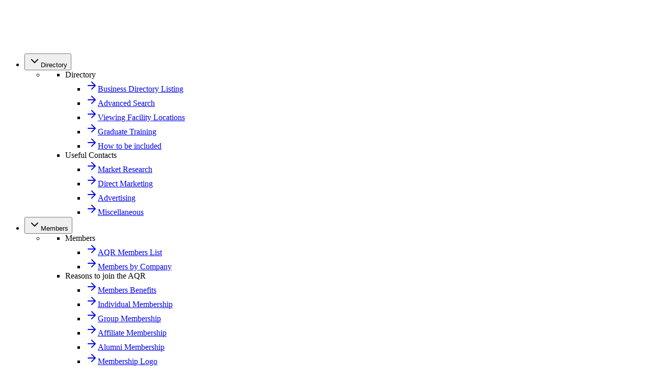

--- FILE ---
content_type: text/html; charset=utf-8
request_url: https://aqr.org.uk/resources/inspiration/20000602-watchingbrief
body_size: 13960
content:
<!DOCTYPE html><html lang="en"><head><meta charSet="utf-8"/><meta name="viewport" content="width=device-width, initial-scale=1"/><link rel="stylesheet" href="/_next/static/chunks/676498c2b01c7735.css" data-precedence="next"/><link rel="preload" as="script" fetchPriority="low" href="/_next/static/chunks/df9f28f676c507c5.js"/><script src="/_next/static/chunks/d3c46a0e17210b06.js" async=""></script><script src="/_next/static/chunks/e95d1734205ea266.js" async=""></script><script src="/_next/static/chunks/c3381b40cf809ec5.js" async=""></script><script src="/_next/static/chunks/13dbb6aa287944ae.js" async=""></script><script src="/_next/static/chunks/turbopack-ef079223d44586d2.js" async=""></script><script src="/_next/static/chunks/577e75ae5e244900.js" async=""></script><script src="/_next/static/chunks/2021f96d8073da7d.js" async=""></script><script src="/_next/static/chunks/5518fb546d6763b7.js" async=""></script><script src="/_next/static/chunks/157e9ecdd56fe3a6.js" async=""></script><script src="/_next/static/chunks/01fcd28370efd91f.js" async=""></script><script src="/_next/static/chunks/c900c533f7dda4a3.js" async=""></script><script src="/_next/static/chunks/bb910db5498b7ddc.js" async=""></script><script src="/_next/static/chunks/52f0cc7bc5354f8e.js" async=""></script><script src="/_next/static/chunks/c9ab6d247c3bf7a0.js" async=""></script><script src="/_next/static/chunks/4f2f2a86f32802fb.js" async=""></script><script src="/_next/static/chunks/12dcbe92ebab48e4.js" async=""></script><script src="/_next/static/chunks/e7f7a24180204434.js" async=""></script><script src="/_next/static/chunks/d2093a4d1948afa2.js" async=""></script><meta name="next-size-adjust" content=""/><script src="/_next/static/chunks/a6dad97d9634a72d.js" noModule=""></script></head><body class="geist_6ee70f7-module__6GiuUG__className antialiased"><div hidden=""><!--$?--><template id="B:0"></template><!--/$--></div><!--$?--><template id="B:1"></template><div class="min-h-[120px]"></div><!--/$--><div aria-hidden="true" class="
        pointer-events-none 
        fixed inset-0 -z-10 
        bg-graphics 
        w-full h-full
        overflow-x-hidden overflow-y-visible
        opacity-60 md:opacity-100
      "><div class="absolute z-10 h-full inset-0 top-0 bottom-0 left-1/5 right-1/5 md:left-1/4 md:right-[10%] backdrop-blur-lg bg-qaupe/60 mask-x-from-90%"></div><svg width="0" height="0" style="position:absolute" aria-hidden="true"><defs><linearGradient id="paint0_linear_204_124" x1="0.146" y1="0.853" x2="0.853" y2="0.146" gradientUnits="objectBoundingBox"><stop stop-color="#7BBD42"></stop><stop offset="1" stop-color="#7BBD42" stop-opacity="0"></stop></linearGradient><linearGradient id="paint1_linear_204_124" x1="0.146" y1="0.853" x2="0.853" y2="0.146" gradientUnits="objectBoundingBox"><stop stop-color="#E27A96"></stop><stop offset="1" stop-color="#E27A96" stop-opacity="0"></stop></linearGradient><linearGradient id="paint2_linear_204_124" x1="0.146" y1="0.853" x2="0.853" y2="0.146" gradientUnits="objectBoundingBox"><stop stop-color="#F1B355"></stop><stop offset="1" stop-color="#F1B355" stop-opacity="0"></stop></linearGradient><linearGradient id="paint3_linear_204_124" x1="0.146" y1="0.853" x2="0.853" y2="0.146" gradientUnits="objectBoundingBox"><stop stop-color="#EBFE56"></stop><stop offset="1" stop-color="#EBFE56" stop-opacity="0"></stop></linearGradient><linearGradient id="paint4_linear_204_124" x1="0.146" y1="0.853" x2="0.853" y2="0.146" gradientUnits="objectBoundingBox"><stop stop-color="#4CA79E"></stop><stop offset="1" stop-color="#4CA79E" stop-opacity="0"></stop></linearGradient><linearGradient id="paint5_linear_204_124" x1="0.5" y1="0" x2="0.5" y2="1" gradientUnits="objectBoundingBox"><stop stop-color="#7BBD42"></stop><stop offset="1" stop-color="#7BBD42" stop-opacity="0"></stop></linearGradient><linearGradient id="paint6_linear_204_124" x1="0.5" y1="1" x2="0.5" y2="0" gradientUnits="objectBoundingBox"><stop stop-color="#E27A96"></stop><stop offset="1" stop-color="#E27A96" stop-opacity="0"></stop></linearGradient><linearGradient id="paint7_linear_204_124" x1="0.5" y1="1" x2="0.5" y2="0" gradientUnits="objectBoundingBox"><stop stop-color="#F1B355"></stop><stop offset="1" stop-color="#F1B355" stop-opacity="0"></stop></linearGradient><linearGradient id="paint8_linear_204_124" x1="0.5" y1="1" x2="0.5" y2="0" gradientUnits="objectBoundingBox"><stop stop-color="#EBFE56"></stop><stop offset="1" stop-color="#EBFE56" stop-opacity="0"></stop></linearGradient><linearGradient id="paint9_linear_204_124" x1="0.5" y1="1" x2="0.5" y2="0" gradientUnits="objectBoundingBox"><stop stop-color="#4CA79E"></stop><stop offset="1" stop-color="#4CA79E" stop-opacity="0"></stop></linearGradient><linearGradient id="paint10_linear_204_124" x1="0" y1="0.5" x2="1" y2="0.5" gradientUnits="objectBoundingBox"><stop stop-color="#7BBD42" stop-opacity="0"></stop><stop offset="1" stop-color="#7BBD42"></stop></linearGradient><linearGradient id="paint11_linear_204_124" x1="0" y1="0.5" x2="1" y2="0.5" gradientUnits="objectBoundingBox"><stop stop-color="#E27A96" stop-opacity="0"></stop><stop offset="1" stop-color="#E27A96"></stop></linearGradient><linearGradient id="paint12_linear_204_124" x1="0" y1="0.5" x2="1" y2="0.5" gradientUnits="objectBoundingBox"><stop stop-color="#F1B355" stop-opacity="0"></stop><stop offset="1" stop-color="#F1B355"></stop></linearGradient><linearGradient id="paint13_linear_204_124" x1="0" y1="0.5" x2="1" y2="0.5" gradientUnits="objectBoundingBox"><stop stop-color="#E1F547" stop-opacity="0"></stop><stop offset="1" stop-color="#E1F547"></stop></linearGradient><linearGradient id="paint14_linear_204_124" x1="0" y1="0.5" x2="1" y2="0.5" gradientUnits="objectBoundingBox"><stop stop-color="#4CA79E" stop-opacity="0"></stop><stop offset="1" stop-color="#4CA79E"></stop></linearGradient></defs></svg><div class="relative w-full h-full"></div></div><div class="min-h-screen"><div class="flex-1 w-full max-w-maxw mx-auto px-container min-h-screen"><div class="flex flex-col-reverse md:flex-row md:pt-4"><aside class="p-6 md:p-0 md:basis-1/4 md:pr-8 md:box-border bg-qlack/5 md:bg-transparent rounded-lg mt-16 md:mt-0"><h3 class="text-xl md:hidden text-qlack mb-4">More in Resources:</h3><nav aria-label="Secondary sidebar navigation" id="secondary-navigation" class="md:sticky md:top-[140px] z-10"><div class="mt-0"><!--$--><a class="md:text-lg font-semibold text-qlack mb-1.25 block" href="/resources/inspiration">Inspiration</a><!--/$--><ul class="pl-4 space-y-1.25"><li><!--$?--><template id="B:2"></template><a class="group/sidebarlink flex gap-1 items-start text-base font-medium text-qreen-dark data-[current-page=true]:text-qreen-dark/60" href="/resources/inspiration"><svg aria-hidden="true" class="group-data-[current-page=true]/sidebarlink:hidden downrightArrow h-[1em] relative top-[0.2em]" width="10" height="9" viewBox="0 0 10 9" fill="none" xmlns="http://www.w3.org/2000/svg"><path d="M8.2 5.6932H1V0.359863M6.86667 8.35986L9 5.6932L6.86667 3.02653" stroke="#3C772B" stroke-width="1.5"></path></svg><span class="group-hover/sidebarlink:translate-x-1 transition-transform duration-300">Latest Articles</span></a><!--/$--></li><li><!--$?--><template id="B:3"></template><a class="group/sidebarlink flex gap-1 items-start text-base font-medium text-qreen-dark data-[current-page=true]:text-qreen-dark/60" href="/resources/inspiration/titles"><svg aria-hidden="true" class="group-data-[current-page=true]/sidebarlink:hidden downrightArrow h-[1em] relative top-[0.2em]" width="10" height="9" viewBox="0 0 10 9" fill="none" xmlns="http://www.w3.org/2000/svg"><path d="M8.2 5.6932H1V0.359863M6.86667 8.35986L9 5.6932L6.86667 3.02653" stroke="#3C772B" stroke-width="1.5"></path></svg><span class="group-hover/sidebarlink:translate-x-1 transition-transform duration-300">Article Index</span></a><!--/$--></li><li><!--$?--><template id="B:4"></template><a class="group/sidebarlink flex gap-1 items-start text-base font-medium text-qreen-dark data-[current-page=true]:text-qreen-dark/60" href="/podcasts"><svg aria-hidden="true" class="group-data-[current-page=true]/sidebarlink:hidden downrightArrow h-[1em] relative top-[0.2em]" width="10" height="9" viewBox="0 0 10 9" fill="none" xmlns="http://www.w3.org/2000/svg"><path d="M8.2 5.6932H1V0.359863M6.86667 8.35986L9 5.6932L6.86667 3.02653" stroke="#3C772B" stroke-width="1.5"></path></svg><span class="group-hover/sidebarlink:translate-x-1 transition-transform duration-300">Podcasts</span></a><!--/$--></li></ul></div><div class="mt-8"><!--$--><a class="md:text-lg font-semibold text-qlack mb-1.25 block" href="">Careers in Qual</a><!--/$--><ul class="pl-4 space-y-1.25"><li><!--$?--><template id="B:5"></template><a class="group/sidebarlink flex gap-1 items-start text-base font-medium text-qreen-dark data-[current-page=true]:text-qreen-dark/60" href="/careers"><svg aria-hidden="true" class="group-data-[current-page=true]/sidebarlink:hidden downrightArrow h-[1em] relative top-[0.2em]" width="10" height="9" viewBox="0 0 10 9" fill="none" xmlns="http://www.w3.org/2000/svg"><path d="M8.2 5.6932H1V0.359863M6.86667 8.35986L9 5.6932L6.86667 3.02653" stroke="#3C772B" stroke-width="1.5"></path></svg><span class="group-hover/sidebarlink:translate-x-1 transition-transform duration-300">Qual as a career choice</span></a><!--/$--></li><li><!--$?--><template id="B:6"></template><a class="group/sidebarlink flex gap-1 items-start text-base font-medium text-qreen-dark data-[current-page=true]:text-qreen-dark/60" href="/careers/a-typical-qual-project"><svg aria-hidden="true" class="group-data-[current-page=true]/sidebarlink:hidden downrightArrow h-[1em] relative top-[0.2em]" width="10" height="9" viewBox="0 0 10 9" fill="none" xmlns="http://www.w3.org/2000/svg"><path d="M8.2 5.6932H1V0.359863M6.86667 8.35986L9 5.6932L6.86667 3.02653" stroke="#3C772B" stroke-width="1.5"></path></svg><span class="group-hover/sidebarlink:translate-x-1 transition-transform duration-300">A typical qual project</span></a><!--/$--></li><li><!--$?--><template id="B:7"></template><a class="group/sidebarlink flex gap-1 items-start text-base font-medium text-qreen-dark data-[current-page=true]:text-qreen-dark/60" href="/careers/faq"><svg aria-hidden="true" class="group-data-[current-page=true]/sidebarlink:hidden downrightArrow h-[1em] relative top-[0.2em]" width="10" height="9" viewBox="0 0 10 9" fill="none" xmlns="http://www.w3.org/2000/svg"><path d="M8.2 5.6932H1V0.359863M6.86667 8.35986L9 5.6932L6.86667 3.02653" stroke="#3C772B" stroke-width="1.5"></path></svg><span class="group-hover/sidebarlink:translate-x-1 transition-transform duration-300">Careers FAQ</span></a><!--/$--></li></ul></div><div class="mt-8"><!--$--><a class="md:text-lg font-semibold text-qlack mb-1.25 block" href="">Industry Information</a><!--/$--><ul class="pl-4 space-y-1.25"><li><!--$?--><template id="B:8"></template><a class="group/sidebarlink flex gap-1 items-start text-base font-medium text-qreen-dark data-[current-page=true]:text-qreen-dark/60" href="/glossary"><svg aria-hidden="true" class="group-data-[current-page=true]/sidebarlink:hidden downrightArrow h-[1em] relative top-[0.2em]" width="10" height="9" viewBox="0 0 10 9" fill="none" xmlns="http://www.w3.org/2000/svg"><path d="M8.2 5.6932H1V0.359863M6.86667 8.35986L9 5.6932L6.86667 3.02653" stroke="#3C772B" stroke-width="1.5"></path></svg><span class="group-hover/sidebarlink:translate-x-1 transition-transform duration-300">Glossary of terms</span></a><!--/$--></li><li><!--$?--><template id="B:9"></template><a class="group/sidebarlink flex gap-1 items-start text-base font-medium text-qreen-dark data-[current-page=true]:text-qreen-dark/60" href="/resources/past-present-and-future"><svg aria-hidden="true" class="group-data-[current-page=true]/sidebarlink:hidden downrightArrow h-[1em] relative top-[0.2em]" width="10" height="9" viewBox="0 0 10 9" fill="none" xmlns="http://www.w3.org/2000/svg"><path d="M8.2 5.6932H1V0.359863M6.86667 8.35986L9 5.6932L6.86667 3.02653" stroke="#3C772B" stroke-width="1.5"></path></svg><span class="group-hover/sidebarlink:translate-x-1 transition-transform duration-300">Past, Present, Future</span></a><!--/$--></li><li><!--$?--><template id="B:a"></template><a class="group/sidebarlink flex gap-1 items-start text-base font-medium text-qreen-dark data-[current-page=true]:text-qreen-dark/60" href="/resources/ras"><svg aria-hidden="true" class="group-data-[current-page=true]/sidebarlink:hidden downrightArrow h-[1em] relative top-[0.2em]" width="10" height="9" viewBox="0 0 10 9" fill="none" xmlns="http://www.w3.org/2000/svg"><path d="M8.2 5.6932H1V0.359863M6.86667 8.35986L9 5.6932L6.86667 3.02653" stroke="#3C772B" stroke-width="1.5"></path></svg><span class="group-hover/sidebarlink:translate-x-1 transition-transform duration-300">Recruiter Accred (RAS)</span></a><!--/$--></li><li><!--$?--><template id="B:b"></template><a class="group/sidebarlink flex gap-1 items-start text-base font-medium text-qreen-dark data-[current-page=true]:text-qreen-dark/60" href="/resources/safety-guidance"><svg aria-hidden="true" class="group-data-[current-page=true]/sidebarlink:hidden downrightArrow h-[1em] relative top-[0.2em]" width="10" height="9" viewBox="0 0 10 9" fill="none" xmlns="http://www.w3.org/2000/svg"><path d="M8.2 5.6932H1V0.359863M6.86667 8.35986L9 5.6932L6.86667 3.02653" stroke="#3C772B" stroke-width="1.5"></path></svg><span class="group-hover/sidebarlink:translate-x-1 transition-transform duration-300">Safety Guidance</span></a><!--/$--></li><li><!--$?--><template id="B:c"></template><a class="group/sidebarlink flex gap-1 items-start text-base font-medium text-qreen-dark data-[current-page=true]:text-qreen-dark/60" href="/resources/data-quality-excellence-pledge"><svg aria-hidden="true" class="group-data-[current-page=true]/sidebarlink:hidden downrightArrow h-[1em] relative top-[0.2em]" width="10" height="9" viewBox="0 0 10 9" fill="none" xmlns="http://www.w3.org/2000/svg"><path d="M8.2 5.6932H1V0.359863M6.86667 8.35986L9 5.6932L6.86667 3.02653" stroke="#3C772B" stroke-width="1.5"></path></svg><span class="group-hover/sidebarlink:translate-x-1 transition-transform duration-300">Data Quality</span></a><!--/$--></li></ul></div><div class="mt-8"><!--$--><a class="md:text-lg font-semibold text-qlack mb-1.25 block" href="">Quick Answers</a><!--/$--><ul class="pl-4 space-y-1.25"><li><!--$?--><template id="B:d"></template><a class="group/sidebarlink flex gap-1 items-start text-base font-medium text-qreen-dark data-[current-page=true]:text-qreen-dark/60" href="/faq/projects"><svg aria-hidden="true" class="group-data-[current-page=true]/sidebarlink:hidden downrightArrow h-[1em] relative top-[0.2em]" width="10" height="9" viewBox="0 0 10 9" fill="none" xmlns="http://www.w3.org/2000/svg"><path d="M8.2 5.6932H1V0.359863M6.86667 8.35986L9 5.6932L6.86667 3.02653" stroke="#3C772B" stroke-width="1.5"></path></svg><span class="group-hover/sidebarlink:translate-x-1 transition-transform duration-300">Running Projects</span></a><!--/$--></li><li><!--$?--><template id="B:e"></template><a class="group/sidebarlink flex gap-1 items-start text-base font-medium text-qreen-dark data-[current-page=true]:text-qreen-dark/60" href="/faq/groups"><svg aria-hidden="true" class="group-data-[current-page=true]/sidebarlink:hidden downrightArrow h-[1em] relative top-[0.2em]" width="10" height="9" viewBox="0 0 10 9" fill="none" xmlns="http://www.w3.org/2000/svg"><path d="M8.2 5.6932H1V0.359863M6.86667 8.35986L9 5.6932L6.86667 3.02653" stroke="#3C772B" stroke-width="1.5"></path></svg><span class="group-hover/sidebarlink:translate-x-1 transition-transform duration-300">Running Groups</span></a><!--/$--></li><li><!--$?--><template id="B:f"></template><a class="group/sidebarlink flex gap-1 items-start text-base font-medium text-qreen-dark data-[current-page=true]:text-qreen-dark/60" href="/bookshop"><svg aria-hidden="true" class="group-data-[current-page=true]/sidebarlink:hidden downrightArrow h-[1em] relative top-[0.2em]" width="10" height="9" viewBox="0 0 10 9" fill="none" xmlns="http://www.w3.org/2000/svg"><path d="M8.2 5.6932H1V0.359863M6.86667 8.35986L9 5.6932L6.86667 3.02653" stroke="#3C772B" stroke-width="1.5"></path></svg><span class="group-hover/sidebarlink:translate-x-1 transition-transform duration-300">Books and Reading List</span></a><!--/$--></li></ul></div></nav></aside><div id="directory-list" class="group md:basis-3/4" data-liststyle="letters"><!--$?--><template id="B:10"></template><div class="w-full min-h-[600px] md:min-h-[800px] flex items-center justify-center"><div class="w-full h-full flex items-center justify-center min-h-32"><div class="animate-spin"><svg xmlns="http://www.w3.org/2000/svg" width="24" height="24" viewBox="0 0 24 24" fill="none" stroke="currentColor" stroke-width="2" stroke-linecap="round" stroke-linejoin="round" class="lucide lucide-loader-circle" aria-hidden="true"><path d="M21 12a9 9 0 1 1-6.219-8.56"></path></svg></div><p class="ml-4 text-lg">Loading Resources...</p></div></div><!--/$--></div></div></div></div><!--$?--><template id="B:11"></template><div class="min-h-[200px]"></div><!--/$--><script>requestAnimationFrame(function(){$RT=performance.now()});</script><script src="/_next/static/chunks/df9f28f676c507c5.js" id="_R_" async=""></script><div hidden id="S:2"><a class="group/sidebarlink flex gap-1 items-start text-base font-medium text-qreen-dark data-[current-page=true]:text-qreen-dark/60" href="/resources/inspiration"><svg aria-hidden="true" class="group-data-[current-page=true]/sidebarlink:hidden downrightArrow h-[1em] relative top-[0.2em]" width="10" height="9" viewBox="0 0 10 9" fill="none" xmlns="http://www.w3.org/2000/svg"><path d="M8.2 5.6932H1V0.359863M6.86667 8.35986L9 5.6932L6.86667 3.02653" stroke="#3C772B" stroke-width="1.5"></path></svg><span class="group-hover/sidebarlink:translate-x-1 transition-transform duration-300">Latest Articles</span></a></div><script>$RB=[];$RV=function(a){$RT=performance.now();for(var b=0;b<a.length;b+=2){var c=a[b],e=a[b+1];null!==e.parentNode&&e.parentNode.removeChild(e);var f=c.parentNode;if(f){var g=c.previousSibling,h=0;do{if(c&&8===c.nodeType){var d=c.data;if("/$"===d||"/&"===d)if(0===h)break;else h--;else"$"!==d&&"$?"!==d&&"$~"!==d&&"$!"!==d&&"&"!==d||h++}d=c.nextSibling;f.removeChild(c);c=d}while(c);for(;e.firstChild;)f.insertBefore(e.firstChild,c);g.data="$";g._reactRetry&&requestAnimationFrame(g._reactRetry)}}a.length=0};
$RC=function(a,b){if(b=document.getElementById(b))(a=document.getElementById(a))?(a.previousSibling.data="$~",$RB.push(a,b),2===$RB.length&&("number"!==typeof $RT?requestAnimationFrame($RV.bind(null,$RB)):(a=performance.now(),setTimeout($RV.bind(null,$RB),2300>a&&2E3<a?2300-a:$RT+300-a)))):b.parentNode.removeChild(b)};$RC("B:2","S:2")</script><div hidden id="S:3"><a class="group/sidebarlink flex gap-1 items-start text-base font-medium text-qreen-dark data-[current-page=true]:text-qreen-dark/60" href="/resources/inspiration/titles"><svg aria-hidden="true" class="group-data-[current-page=true]/sidebarlink:hidden downrightArrow h-[1em] relative top-[0.2em]" width="10" height="9" viewBox="0 0 10 9" fill="none" xmlns="http://www.w3.org/2000/svg"><path d="M8.2 5.6932H1V0.359863M6.86667 8.35986L9 5.6932L6.86667 3.02653" stroke="#3C772B" stroke-width="1.5"></path></svg><span class="group-hover/sidebarlink:translate-x-1 transition-transform duration-300">Article Index</span></a></div><script>$RC("B:3","S:3")</script><div hidden id="S:4"><a class="group/sidebarlink flex gap-1 items-start text-base font-medium text-qreen-dark data-[current-page=true]:text-qreen-dark/60" href="/podcasts"><svg aria-hidden="true" class="group-data-[current-page=true]/sidebarlink:hidden downrightArrow h-[1em] relative top-[0.2em]" width="10" height="9" viewBox="0 0 10 9" fill="none" xmlns="http://www.w3.org/2000/svg"><path d="M8.2 5.6932H1V0.359863M6.86667 8.35986L9 5.6932L6.86667 3.02653" stroke="#3C772B" stroke-width="1.5"></path></svg><span class="group-hover/sidebarlink:translate-x-1 transition-transform duration-300">Podcasts</span></a></div><script>$RC("B:4","S:4")</script><div hidden id="S:5"><a class="group/sidebarlink flex gap-1 items-start text-base font-medium text-qreen-dark data-[current-page=true]:text-qreen-dark/60" href="/careers"><svg aria-hidden="true" class="group-data-[current-page=true]/sidebarlink:hidden downrightArrow h-[1em] relative top-[0.2em]" width="10" height="9" viewBox="0 0 10 9" fill="none" xmlns="http://www.w3.org/2000/svg"><path d="M8.2 5.6932H1V0.359863M6.86667 8.35986L9 5.6932L6.86667 3.02653" stroke="#3C772B" stroke-width="1.5"></path></svg><span class="group-hover/sidebarlink:translate-x-1 transition-transform duration-300">Qual as a career choice</span></a></div><script>$RC("B:5","S:5")</script><div hidden id="S:6"><a class="group/sidebarlink flex gap-1 items-start text-base font-medium text-qreen-dark data-[current-page=true]:text-qreen-dark/60" href="/careers/a-typical-qual-project"><svg aria-hidden="true" class="group-data-[current-page=true]/sidebarlink:hidden downrightArrow h-[1em] relative top-[0.2em]" width="10" height="9" viewBox="0 0 10 9" fill="none" xmlns="http://www.w3.org/2000/svg"><path d="M8.2 5.6932H1V0.359863M6.86667 8.35986L9 5.6932L6.86667 3.02653" stroke="#3C772B" stroke-width="1.5"></path></svg><span class="group-hover/sidebarlink:translate-x-1 transition-transform duration-300">A typical qual project</span></a></div><script>$RC("B:6","S:6")</script><div hidden id="S:7"><a class="group/sidebarlink flex gap-1 items-start text-base font-medium text-qreen-dark data-[current-page=true]:text-qreen-dark/60" href="/careers/faq"><svg aria-hidden="true" class="group-data-[current-page=true]/sidebarlink:hidden downrightArrow h-[1em] relative top-[0.2em]" width="10" height="9" viewBox="0 0 10 9" fill="none" xmlns="http://www.w3.org/2000/svg"><path d="M8.2 5.6932H1V0.359863M6.86667 8.35986L9 5.6932L6.86667 3.02653" stroke="#3C772B" stroke-width="1.5"></path></svg><span class="group-hover/sidebarlink:translate-x-1 transition-transform duration-300">Careers FAQ</span></a></div><script>$RC("B:7","S:7")</script><div hidden id="S:8"><a class="group/sidebarlink flex gap-1 items-start text-base font-medium text-qreen-dark data-[current-page=true]:text-qreen-dark/60" href="/glossary"><svg aria-hidden="true" class="group-data-[current-page=true]/sidebarlink:hidden downrightArrow h-[1em] relative top-[0.2em]" width="10" height="9" viewBox="0 0 10 9" fill="none" xmlns="http://www.w3.org/2000/svg"><path d="M8.2 5.6932H1V0.359863M6.86667 8.35986L9 5.6932L6.86667 3.02653" stroke="#3C772B" stroke-width="1.5"></path></svg><span class="group-hover/sidebarlink:translate-x-1 transition-transform duration-300">Glossary of terms</span></a></div><script>$RC("B:8","S:8")</script><div hidden id="S:9"><a class="group/sidebarlink flex gap-1 items-start text-base font-medium text-qreen-dark data-[current-page=true]:text-qreen-dark/60" href="/resources/past-present-and-future"><svg aria-hidden="true" class="group-data-[current-page=true]/sidebarlink:hidden downrightArrow h-[1em] relative top-[0.2em]" width="10" height="9" viewBox="0 0 10 9" fill="none" xmlns="http://www.w3.org/2000/svg"><path d="M8.2 5.6932H1V0.359863M6.86667 8.35986L9 5.6932L6.86667 3.02653" stroke="#3C772B" stroke-width="1.5"></path></svg><span class="group-hover/sidebarlink:translate-x-1 transition-transform duration-300">Past, Present, Future</span></a></div><script>$RC("B:9","S:9")</script><div hidden id="S:a"><a class="group/sidebarlink flex gap-1 items-start text-base font-medium text-qreen-dark data-[current-page=true]:text-qreen-dark/60" href="/resources/ras"><svg aria-hidden="true" class="group-data-[current-page=true]/sidebarlink:hidden downrightArrow h-[1em] relative top-[0.2em]" width="10" height="9" viewBox="0 0 10 9" fill="none" xmlns="http://www.w3.org/2000/svg"><path d="M8.2 5.6932H1V0.359863M6.86667 8.35986L9 5.6932L6.86667 3.02653" stroke="#3C772B" stroke-width="1.5"></path></svg><span class="group-hover/sidebarlink:translate-x-1 transition-transform duration-300">Recruiter Accred (RAS)</span></a></div><script>$RC("B:a","S:a")</script><div hidden id="S:b"><a class="group/sidebarlink flex gap-1 items-start text-base font-medium text-qreen-dark data-[current-page=true]:text-qreen-dark/60" href="/resources/safety-guidance"><svg aria-hidden="true" class="group-data-[current-page=true]/sidebarlink:hidden downrightArrow h-[1em] relative top-[0.2em]" width="10" height="9" viewBox="0 0 10 9" fill="none" xmlns="http://www.w3.org/2000/svg"><path d="M8.2 5.6932H1V0.359863M6.86667 8.35986L9 5.6932L6.86667 3.02653" stroke="#3C772B" stroke-width="1.5"></path></svg><span class="group-hover/sidebarlink:translate-x-1 transition-transform duration-300">Safety Guidance</span></a></div><script>$RC("B:b","S:b")</script><div hidden id="S:c"><a class="group/sidebarlink flex gap-1 items-start text-base font-medium text-qreen-dark data-[current-page=true]:text-qreen-dark/60" href="/resources/data-quality-excellence-pledge"><svg aria-hidden="true" class="group-data-[current-page=true]/sidebarlink:hidden downrightArrow h-[1em] relative top-[0.2em]" width="10" height="9" viewBox="0 0 10 9" fill="none" xmlns="http://www.w3.org/2000/svg"><path d="M8.2 5.6932H1V0.359863M6.86667 8.35986L9 5.6932L6.86667 3.02653" stroke="#3C772B" stroke-width="1.5"></path></svg><span class="group-hover/sidebarlink:translate-x-1 transition-transform duration-300">Data Quality</span></a></div><script>$RC("B:c","S:c")</script><div hidden id="S:d"><a class="group/sidebarlink flex gap-1 items-start text-base font-medium text-qreen-dark data-[current-page=true]:text-qreen-dark/60" href="/faq/projects"><svg aria-hidden="true" class="group-data-[current-page=true]/sidebarlink:hidden downrightArrow h-[1em] relative top-[0.2em]" width="10" height="9" viewBox="0 0 10 9" fill="none" xmlns="http://www.w3.org/2000/svg"><path d="M8.2 5.6932H1V0.359863M6.86667 8.35986L9 5.6932L6.86667 3.02653" stroke="#3C772B" stroke-width="1.5"></path></svg><span class="group-hover/sidebarlink:translate-x-1 transition-transform duration-300">Running Projects</span></a></div><script>$RC("B:d","S:d")</script><div hidden id="S:e"><a class="group/sidebarlink flex gap-1 items-start text-base font-medium text-qreen-dark data-[current-page=true]:text-qreen-dark/60" href="/faq/groups"><svg aria-hidden="true" class="group-data-[current-page=true]/sidebarlink:hidden downrightArrow h-[1em] relative top-[0.2em]" width="10" height="9" viewBox="0 0 10 9" fill="none" xmlns="http://www.w3.org/2000/svg"><path d="M8.2 5.6932H1V0.359863M6.86667 8.35986L9 5.6932L6.86667 3.02653" stroke="#3C772B" stroke-width="1.5"></path></svg><span class="group-hover/sidebarlink:translate-x-1 transition-transform duration-300">Running Groups</span></a></div><script>$RC("B:e","S:e")</script><div hidden id="S:f"><a class="group/sidebarlink flex gap-1 items-start text-base font-medium text-qreen-dark data-[current-page=true]:text-qreen-dark/60" href="/bookshop"><svg aria-hidden="true" class="group-data-[current-page=true]/sidebarlink:hidden downrightArrow h-[1em] relative top-[0.2em]" width="10" height="9" viewBox="0 0 10 9" fill="none" xmlns="http://www.w3.org/2000/svg"><path d="M8.2 5.6932H1V0.359863M6.86667 8.35986L9 5.6932L6.86667 3.02653" stroke="#3C772B" stroke-width="1.5"></path></svg><span class="group-hover/sidebarlink:translate-x-1 transition-transform duration-300">Books and Reading List</span></a></div><script>$RC("B:f","S:f")</script><div hidden id="S:10"><template id="P:12"></template><!--$?--><template id="B:13"></template><!--/$--></div><script>(self.__next_f=self.__next_f||[]).push([0])</script><script>self.__next_f.push([1,"1:\"$Sreact.fragment\"\n4:I[39756,[\"/_next/static/chunks/577e75ae5e244900.js\",\"/_next/static/chunks/2021f96d8073da7d.js\"],\"default\"]\n5:I[37457,[\"/_next/static/chunks/577e75ae5e244900.js\",\"/_next/static/chunks/2021f96d8073da7d.js\"],\"default\"]\n7:I[97367,[\"/_next/static/chunks/577e75ae5e244900.js\",\"/_next/static/chunks/2021f96d8073da7d.js\"],\"OutletBoundary\"]\n8:\"$Sreact.suspense\"\na:I[97367,[\"/_next/static/chunks/577e75ae5e244900.js\",\"/_next/static/chunks/2021f96d8073da7d.js\"],\"ViewportBoundary\"]\nc:I[97367,[\"/_next/static/chunks/577e75ae5e244900.js\",\"/_next/static/chunks/2021f96d8073da7d.js\"],\"MetadataBoundary\"]\ne:I[53348,[\"/_next/static/chunks/5518fb546d6763b7.js\"],\"default\"]\nf:I[89006,[\"/_next/static/chunks/157e9ecdd56fe3a6.js\",\"/_next/static/chunks/01fcd28370efd91f.js\",\"/_next/static/chunks/c900c533f7dda4a3.js\",\"/_next/static/chunks/bb910db5498b7ddc.js\",\"/_next/static/chunks/52f0cc7bc5354f8e.js\",\"/_next/static/chunks/c9ab6d247c3bf7a0.js\",\"/_next/static/chunks/4f2f2a86f32802fb.js\",\"/_next/static/chunks/12dcbe92ebab48e4.js\",\"/_next/static/chunks/e7f7a24180204434.js\"],\"default\"]\n12:I[26719,[\"/_next/static/chunks/157e9ecdd56fe3a6.js\",\"/_next/static/chunks/01fcd28370efd91f.js\",\"/_next/static/chunks/c900c533f7dda4a3.js\",\"/_next/static/chunks/bb910db5498b7ddc.js\",\"/_next/static/chunks/52f0cc7bc5354f8e.js\",\"/_next/static/chunks/c9ab6d247c3bf7a0.js\",\"/_next/static/chunks/4f2f2a86f32802fb.js\",\"/_next/static/chunks/12dcbe92ebab48e4.js\",\"/_next/static/chunks/e7f7a24180204434.js\"],\"BackgroundColorProvider\"]\n13:I[79651,[\"/_next/static/chunks/157e9ecdd56fe3a6.js\",\"/_next/static/chunks/01fcd28370efd91f.js\",\"/_next/static/chunks/c900c533f7dda4a3.js\",\"/_next/static/chunks/bb910db5498b7ddc.js\",\"/_next/static/chunks/52f0cc7bc5354f8e.js\",\"/_next/static/chunks/c9ab6d247c3bf7a0.js\",\"/_next/static/chunks/4f2f2a86f32802fb.js\",\"/_next/static/chunks/12dcbe92ebab48e4.js\",\"/_next/static/chunks/e7f7a24180204434.js\"],\"default\"]\n14:I[53941,[\"/_next/static/chunks/157e9ecdd56fe3a6.js\",\"/_next/static/chunks/01fcd28370efd91f.js\",\"/_next/static/chunks/c900c533f7dda4a3.js\",\"/_next/static/chunks/bb910db5498b7ddc.js\",\"/_next/static/chunks/52f0cc7bc5354f8e.js\",\"/_next/static/chunks/c9ab6d247c3bf7a0.js\",\"/_next/static/chunks/4f2f2a86f32802fb.js\",\"/_next/static/chunks/12dcbe92ebab48e4.js\",\"/_next/static/chunks/e7f7a24180204434.js\"],\"default\"]\n17:I[22577,[\"/_next/static/chunks/157e9ecdd56fe3a6.js\",\"/_next/static/chunks/01fcd28370efd91f.js\",\"/_next/static/chunks/c900c533f7dda4a3.js\",\"/_next/static/chunks/bb910db5498b7ddc.js\",\"/_next/static/chunks/52f0cc7bc5354f8e.js\",\"/_next/static/chunks/c9ab6d247c3bf7a0.js\",\"/_next/static/chunks/4f2f2a86f32802fb.js\",\"/_next/static/chunks/12dcbe92ebab48e4.js\",\"/_next/static/chunks/e7f7a24180204434.js\"],\"default\"]\n18:I[22016,[\"/_next/static/chunks/157e9ecdd56fe3a6.js\",\"/_next/static/chunks/01fcd28370efd91f.js\",\"/_next/static/chunks/c900c533f7dda4a3.js\",\"/_next/static/chunks/bb910db5498b7ddc.js\",\"/_next/static/chunks/52f0cc7bc5354f8e.js\",\"/_next/static/chunks/c9ab6d247c3bf7a0.js\",\"/_next/static/chunks/4f2f2a86f32802fb.js\",\"/_next/static/chunks/12dcbe92ebab48e4.js\",\"/_next/static/chunks/e7f7a24180204434.js\",\"/_next/static/chunks/d2093a4d1948afa2.js\"],\"\"]\n19:I[1575,[\"/_next/static/chunks/157e9ecdd56fe3a6.js\",\"/_next/static/chunks/01fcd28370efd91f.js\",\"/_next/static/chunks/c900c533f7dda4a3.js\",\"/_next/static/chunks/bb910db5498b7ddc.js\",\"/_next/static/chunks/52f0cc7bc5354f8e.js\",\"/_next/static/chunks/c9ab6d247c3bf7a0.js\",\"/_next/static/chunks/4f2f2a86f32802fb.js\",\"/_next/static/chunks/12dcbe92ebab48e4.js\",\"/_next/static/chunks/e7f7a24180204434.js\"],\"default\"]\n:HL[\"/_next/static/chunks/676498c2b01c7735.css\",\"style\"]\n:HL[\"/_next/static/media/caa3a2e1cccd8315-s.p.853070df.woff2\",\"font\",{\"crossOrigin\":\"\",\"type\":\"font/woff2\"}]\n"])</script><script>self.__next_f.push([1,"0:{\"P\":null,\"b\":\"rkKQjVQ8P8dzVjr8MxEf-\",\"c\":[\"\",\"resources\",\"inspiration\",\"20000602-watchingbrief\"],\"q\":\"\",\"i\":false,\"f\":[[[\"\",{\"children\":[\"resources\",{\"children\":[\"inspiration\",{\"children\":[[\"slug\",\"20000602-watchingbrief\",\"d\"],{\"children\":[\"__PAGE__\",{}]}]}]}]},\"$undefined\",\"$undefined\",true],[[\"$\",\"$1\",\"c\",{\"children\":[[[\"$\",\"link\",\"0\",{\"rel\":\"stylesheet\",\"href\":\"/_next/static/chunks/676498c2b01c7735.css\",\"precedence\":\"next\",\"crossOrigin\":\"$undefined\",\"nonce\":\"$undefined\"}],[\"$\",\"script\",\"script-0\",{\"src\":\"/_next/static/chunks/157e9ecdd56fe3a6.js\",\"async\":true,\"nonce\":\"$undefined\"}],[\"$\",\"script\",\"script-1\",{\"src\":\"/_next/static/chunks/01fcd28370efd91f.js\",\"async\":true,\"nonce\":\"$undefined\"}],[\"$\",\"script\",\"script-2\",{\"src\":\"/_next/static/chunks/c900c533f7dda4a3.js\",\"async\":true,\"nonce\":\"$undefined\"}],[\"$\",\"script\",\"script-3\",{\"src\":\"/_next/static/chunks/bb910db5498b7ddc.js\",\"async\":true,\"nonce\":\"$undefined\"}],[\"$\",\"script\",\"script-4\",{\"src\":\"/_next/static/chunks/52f0cc7bc5354f8e.js\",\"async\":true,\"nonce\":\"$undefined\"}],[\"$\",\"script\",\"script-5\",{\"src\":\"/_next/static/chunks/c9ab6d247c3bf7a0.js\",\"async\":true,\"nonce\":\"$undefined\"}],[\"$\",\"script\",\"script-6\",{\"src\":\"/_next/static/chunks/4f2f2a86f32802fb.js\",\"async\":true,\"nonce\":\"$undefined\"}],[\"$\",\"script\",\"script-7\",{\"src\":\"/_next/static/chunks/12dcbe92ebab48e4.js\",\"async\":true,\"nonce\":\"$undefined\"}],[\"$\",\"script\",\"script-8\",{\"src\":\"/_next/static/chunks/e7f7a24180204434.js\",\"async\":true,\"nonce\":\"$undefined\"}]],\"$L2\"]}],{\"children\":[[\"$\",\"$1\",\"c\",{\"children\":[[[\"$\",\"script\",\"script-0\",{\"src\":\"/_next/static/chunks/d2093a4d1948afa2.js\",\"async\":true,\"nonce\":\"$undefined\"}]],\"$L3\"]}],{\"children\":[[\"$\",\"$1\",\"c\",{\"children\":[null,[\"$\",\"$L4\",null,{\"parallelRouterKey\":\"children\",\"error\":\"$undefined\",\"errorStyles\":\"$undefined\",\"errorScripts\":\"$undefined\",\"template\":[\"$\",\"$L5\",null,{}],\"templateStyles\":\"$undefined\",\"templateScripts\":\"$undefined\",\"notFound\":\"$undefined\",\"forbidden\":\"$undefined\",\"unauthorized\":\"$undefined\"}]]}],{\"children\":[[\"$\",\"$1\",\"c\",{\"children\":[null,[\"$\",\"$L4\",null,{\"parallelRouterKey\":\"children\",\"error\":\"$undefined\",\"errorStyles\":\"$undefined\",\"errorScripts\":\"$undefined\",\"template\":[\"$\",\"$L5\",null,{}],\"templateStyles\":\"$undefined\",\"templateScripts\":\"$undefined\",\"notFound\":\"$undefined\",\"forbidden\":\"$undefined\",\"unauthorized\":\"$undefined\"}]]}],{\"children\":[[\"$\",\"$1\",\"c\",{\"children\":[\"$L6\",null,[\"$\",\"$L7\",null,{\"children\":[\"$\",\"$8\",null,{\"name\":\"Next.MetadataOutlet\",\"children\":\"$@9\"}]}]]}],{},null,false,false]},null,false,false]},null,false,false]},null,false,false]},null,false,false],[\"$\",\"$1\",\"h\",{\"children\":[null,[\"$\",\"$La\",null,{\"children\":\"$Lb\"}],[\"$\",\"div\",null,{\"hidden\":true,\"children\":[\"$\",\"$Lc\",null,{\"children\":[\"$\",\"$8\",null,{\"name\":\"Next.Metadata\",\"children\":\"$Ld\"}]}]}],[\"$\",\"meta\",null,{\"name\":\"next-size-adjust\",\"content\":\"\"}]]}],false]],\"m\":\"$undefined\",\"G\":[\"$e\",[]],\"S\":false}\n"])</script><script>self.__next_f.push([1,"2:[\"$\",\"$Lf\",null,{\"children\":[\"$\",\"html\",null,{\"lang\":\"en\",\"suppressHydrationWarning\":true,\"children\":[\"$\",\"body\",null,{\"className\":\"geist_6ee70f7-module__6GiuUG__className antialiased\",\"children\":[[\"$\",\"$8\",null,{\"fallback\":[\"$\",\"div\",null,{\"className\":\"min-h-[120px]\"}],\"children\":\"$L10\"}],\"$L11\",[\"$\",\"$L12\",null,{\"children\":[[\"$\",\"$L13\",null,{}],[\"$\",\"$L14\",null,{}],[\"$\",\"div\",null,{\"className\":\"min-h-screen\",\"children\":[\"$\",\"$L4\",null,{\"parallelRouterKey\":\"children\",\"error\":\"$undefined\",\"errorStyles\":\"$undefined\",\"errorScripts\":\"$undefined\",\"template\":[\"$\",\"$L5\",null,{}],\"templateStyles\":\"$undefined\",\"templateScripts\":\"$undefined\",\"notFound\":[\"$L15\",[]],\"forbidden\":\"$undefined\",\"unauthorized\":\"$undefined\"}]}]]}],[\"$\",\"$8\",null,{\"fallback\":[\"$\",\"div\",null,{\"className\":\"min-h-[200px]\"}],\"children\":\"$L16\"}]]}]}]}]\n11:[false,[\"$\",\"$L17\",null,{}]]\n"])</script><script>self.__next_f.push([1,"15:[\"$\",\"div\",null,{\"className\":\"flex-1 w-full max-w-maxw mx-auto px-container min-h-screen flex items-start justify-center py-16\",\"children\":[\"$\",\"div\",null,{\"className\":\"max-w-2xl mx-auto text-center space-y-8 animate-fade-in\",\"children\":[[\"$\",\"div\",null,{\"className\":\"space-y-4\",\"children\":[[\"$\",\"h1\",null,{\"className\":\"text-6xl md:text-9xl font-medium text-qlack leading-none\",\"children\":\"404\"}],[\"$\",\"div\",null,{\"className\":\"w-24 h-1 bg-qreen mx-auto\"}]]}],[\"$\",\"div\",null,{\"className\":\"space-y-4\",\"children\":[[\"$\",\"h2\",null,{\"className\":\"text-4xl md:text-5xl font-medium text-qlack leading-tight tracking-tight\",\"children\":\"Page Not Found\"}],[\"$\",\"p\",null,{\"className\":\"text-xl text-qlack/70 leading-tight\",\"children\":\"Sorry, we couldn't find the page you're looking for. The page may have been moved, deleted, or the URL might be incorrect.\"}]]}],[\"$\",\"div\",null,{\"className\":\"flex flex-col sm:flex-row gap-4 justify-center items-center pt-4\",\"children\":[[\"$\",\"button\",null,{\"className\":\"inline-flex items-center justify-center gap-2 whitespace-nowrap rounded-full font-medium transition-colors focus-visible:outline-none focus-visible:ring-1 focus-visible:ring-ring disabled:pointer-events-none disabled:opacity-50 [\u0026_svg]:pointer-events-none [\u0026_svg]:size-4 [\u0026_svg]:shrink-0 cursor-pointer no-underline! border border-qlack bg-qlack text-qaupe hover:bg-qreen hover:text-qlack h-12 px-5 py-4 text-lg\",\"ref\":\"$undefined\",\"children\":[\"$\",\"$L18\",null,{\"href\":\"/\",\"className\":\"flex items-center gap-2\",\"children\":[[\"$\",\"svg\",null,{\"ref\":\"$undefined\",\"xmlns\":\"http://www.w3.org/2000/svg\",\"width\":24,\"height\":24,\"viewBox\":\"0 0 24 24\",\"fill\":\"none\",\"stroke\":\"currentColor\",\"strokeWidth\":2,\"strokeLinecap\":\"round\",\"strokeLinejoin\":\"round\",\"className\":\"lucide lucide-house w-5 h-5\",\"aria-hidden\":\"true\",\"children\":[[\"$\",\"path\",\"5wwlr5\",{\"d\":\"M15 21v-8a1 1 0 0 0-1-1h-4a1 1 0 0 0-1 1v8\"}],[\"$\",\"path\",\"1d0kgt\",{\"d\":\"M3 10a2 2 0 0 1 .709-1.528l7-5.999a2 2 0 0 1 2.582 0l7 5.999A2 2 0 0 1 21 10v9a2 2 0 0 1-2 2H5a2 2 0 0 1-2-2z\"}],\"$undefined\"]}],\"Go to Homepage\"]}]}],[\"$\",\"$L19\",null,{\"variant\":\"button\"}]]}],[\"$\",\"div\",null,{\"className\":\"pt-6\",\"children\":[\"$\",\"p\",null,{\"className\":\"text-base text-qlack/60\",\"children\":[\"If you believe this is an error, please\",\" \",[\"$\",\"$L18\",null,{\"href\":\"/search\",\"className\":\"text-qreen hover:underline font-medium\",\"children\":\"try searching\"}],\" \",\"or contact us for assistance.\"]}]}]]}]}]\n"])</script><script>self.__next_f.push([1,"b:[[\"$\",\"meta\",\"0\",{\"charSet\":\"utf-8\"}],[\"$\",\"meta\",\"1\",{\"name\":\"viewport\",\"content\":\"width=device-width, initial-scale=1\"}]]\n"])</script><script>self.__next_f.push([1,"1a:I[59176,[\"/_next/static/chunks/157e9ecdd56fe3a6.js\",\"/_next/static/chunks/01fcd28370efd91f.js\",\"/_next/static/chunks/c900c533f7dda4a3.js\",\"/_next/static/chunks/bb910db5498b7ddc.js\",\"/_next/static/chunks/52f0cc7bc5354f8e.js\",\"/_next/static/chunks/c9ab6d247c3bf7a0.js\",\"/_next/static/chunks/4f2f2a86f32802fb.js\",\"/_next/static/chunks/12dcbe92ebab48e4.js\",\"/_next/static/chunks/e7f7a24180204434.js\",\"/_next/static/chunks/d2093a4d1948afa2.js\"],\"default\"]\n"])</script><script>self.__next_f.push([1,"3:[\"$\",\"div\",null,{\"className\":\"flex-1 w-full max-w-maxw mx-auto px-container min-h-screen\",\"children\":[\"$\",\"div\",null,{\"className\":\"flex flex-col-reverse md:flex-row md:pt-4\",\"children\":[[\"$\",\"aside\",null,{\"className\":\"p-6 md:p-0 md:basis-1/4 md:pr-8 md:box-border bg-qlack/5 md:bg-transparent rounded-lg mt-16 md:mt-0\",\"children\":[[\"$\",\"h3\",null,{\"className\":\"text-xl md:hidden text-qlack mb-4\",\"children\":\"More in Resources:\"}],[\"$\",\"nav\",null,{\"aria-label\":\"Secondary sidebar navigation\",\"id\":\"secondary-navigation\",\"className\":\"md:sticky md:top-[140px] z-10\",\"children\":[[\"$\",\"div\",\"Inspiration0\",{\"className\":\"mt-0\",\"children\":[[\"$\",\"$L1a\",null,{\"href\":\"/resources/inspiration/\",\"className\":\"md:text-lg font-semibold text-qlack mb-1.25 block\",\"children\":\"Inspiration\"}],[\"$\",\"ul\",null,{\"className\":\"pl-4 space-y-1.25\",\"children\":[[\"$\",\"li\",\"Latest Articles0\",{\"children\":[\"$\",\"$L1a\",null,{\"href\":\"/resources/inspiration/\",\"className\":\"group/sidebarlink flex gap-1 items-start text-base font-medium text-qreen-dark data-[current-page=true]:text-qreen-dark/60\",\"children\":[[\"$\",\"svg\",null,{\"aria-hidden\":\"true\",\"className\":\"group-data-[current-page=true]/sidebarlink:hidden downrightArrow h-[1em] relative top-[0.2em]\",\"width\":\"10\",\"height\":\"9\",\"viewBox\":\"0 0 10 9\",\"fill\":\"none\",\"xmlns\":\"http://www.w3.org/2000/svg\",\"children\":[\"$\",\"path\",null,{\"d\":\"M8.2 5.6932H1V0.359863M6.86667 8.35986L9 5.6932L6.86667 3.02653\",\"stroke\":\"#3C772B\",\"strokeWidth\":\"1.5\"}]}],[\"$\",\"span\",null,{\"className\":\"group-hover/sidebarlink:translate-x-1 transition-transform duration-300\",\"children\":\"Latest Articles\"}]]}]}],[\"$\",\"li\",\"Article Index1\",{\"children\":[\"$\",\"$L1a\",null,{\"href\":\"/resources/inspiration/titles\",\"className\":\"group/sidebarlink flex gap-1 items-start text-base font-medium text-qreen-dark data-[current-page=true]:text-qreen-dark/60\",\"children\":[[\"$\",\"svg\",null,{\"aria-hidden\":\"true\",\"className\":\"group-data-[current-page=true]/sidebarlink:hidden downrightArrow h-[1em] relative top-[0.2em]\",\"width\":\"10\",\"height\":\"9\",\"viewBox\":\"0 0 10 9\",\"fill\":\"none\",\"xmlns\":\"http://www.w3.org/2000/svg\",\"children\":[\"$\",\"path\",null,{\"d\":\"M8.2 5.6932H1V0.359863M6.86667 8.35986L9 5.6932L6.86667 3.02653\",\"stroke\":\"#3C772B\",\"strokeWidth\":\"1.5\"}]}],[\"$\",\"span\",null,{\"className\":\"group-hover/sidebarlink:translate-x-1 transition-transform duration-300\",\"children\":\"Article Index\"}]]}]}],[\"$\",\"li\",\"Podcasts2\",{\"children\":[\"$\",\"$L1a\",null,{\"href\":\"/podcasts/\",\"className\":\"group/sidebarlink flex gap-1 items-start text-base font-medium text-qreen-dark data-[current-page=true]:text-qreen-dark/60\",\"children\":[[\"$\",\"svg\",null,{\"aria-hidden\":\"true\",\"className\":\"group-data-[current-page=true]/sidebarlink:hidden downrightArrow h-[1em] relative top-[0.2em]\",\"width\":\"10\",\"height\":\"9\",\"viewBox\":\"0 0 10 9\",\"fill\":\"none\",\"xmlns\":\"http://www.w3.org/2000/svg\",\"children\":[\"$\",\"path\",null,{\"d\":\"M8.2 5.6932H1V0.359863M6.86667 8.35986L9 5.6932L6.86667 3.02653\",\"stroke\":\"#3C772B\",\"strokeWidth\":\"1.5\"}]}],[\"$\",\"span\",null,{\"className\":\"group-hover/sidebarlink:translate-x-1 transition-transform duration-300\",\"children\":\"Podcasts\"}]]}]}]]}]]}],[\"$\",\"div\",\"Careers in Qual1\",{\"className\":\"mt-8\",\"children\":[[\"$\",\"$L1a\",null,{\"href\":\"\",\"className\":\"md:text-lg font-semibold text-qlack mb-1.25 block\",\"children\":\"Careers in Qual\"}],[\"$\",\"ul\",null,{\"className\":\"pl-4 space-y-1.25\",\"children\":[[\"$\",\"li\",\"Qual as a career choice0\",{\"children\":[\"$\",\"$L1a\",null,{\"href\":\"/careers/\",\"className\":\"group/sidebarlink flex gap-1 items-start text-base font-medium text-qreen-dark data-[current-page=true]:text-qreen-dark/60\",\"children\":[[\"$\",\"svg\",null,{\"aria-hidden\":\"true\",\"className\":\"group-data-[current-page=true]/sidebarlink:hidden downrightArrow h-[1em] relative top-[0.2em]\",\"width\":\"10\",\"height\":\"9\",\"viewBox\":\"0 0 10 9\",\"fill\":\"none\",\"xmlns\":\"http://www.w3.org/2000/svg\",\"children\":[\"$\",\"path\",null,{\"d\":\"M8.2 5.6932H1V0.359863M6.86667 8.35986L9 5.6932L6.86667 3.02653\",\"stroke\":\"#3C772B\",\"strokeWidth\":\"1.5\"}]}],[\"$\",\"span\",null,{\"className\":\"group-hover/sidebarlink:translate-x-1 transition-transform duration-300\",\"children\":\"Qual as a career choice\"}]]}]}],\"$L1b\",\"$L1c\"]}]]}],\"$L1d\",\"$L1e\"]}]]}],\"$L1f\"]}]}]\n"])</script><script>self.__next_f.push([1,"1b:[\"$\",\"li\",\"A typical qual project1\",{\"children\":[\"$\",\"$L1a\",null,{\"href\":\"/careers/a-typical-qual-project\",\"className\":\"group/sidebarlink flex gap-1 items-start text-base font-medium text-qreen-dark data-[current-page=true]:text-qreen-dark/60\",\"children\":[[\"$\",\"svg\",null,{\"aria-hidden\":\"true\",\"className\":\"group-data-[current-page=true]/sidebarlink:hidden downrightArrow h-[1em] relative top-[0.2em]\",\"width\":\"10\",\"height\":\"9\",\"viewBox\":\"0 0 10 9\",\"fill\":\"none\",\"xmlns\":\"http://www.w3.org/2000/svg\",\"children\":[\"$\",\"path\",null,{\"d\":\"M8.2 5.6932H1V0.359863M6.86667 8.35986L9 5.6932L6.86667 3.02653\",\"stroke\":\"#3C772B\",\"strokeWidth\":\"1.5\"}]}],[\"$\",\"span\",null,{\"className\":\"group-hover/sidebarlink:translate-x-1 transition-transform duration-300\",\"children\":\"A typical qual project\"}]]}]}]\n1c:[\"$\",\"li\",\"Careers FAQ2\",{\"children\":[\"$\",\"$L1a\",null,{\"href\":\"/careers/faq\",\"className\":\"group/sidebarlink flex gap-1 items-start text-base font-medium text-qreen-dark data-[current-page=true]:text-qreen-dark/60\",\"children\":[[\"$\",\"svg\",null,{\"aria-hidden\":\"true\",\"className\":\"group-data-[current-page=true]/sidebarlink:hidden downrightArrow h-[1em] relative top-[0.2em]\",\"width\":\"10\",\"height\":\"9\",\"viewBox\":\"0 0 10 9\",\"fill\":\"none\",\"xmlns\":\"http://www.w3.org/2000/svg\",\"children\":[\"$\",\"path\",null,{\"d\":\"M8.2 5.6932H1V0.359863M6.86667 8.35986L9 5.6932L6.86667 3.02653\",\"stroke\":\"#3C772B\",\"strokeWidth\":\"1.5\"}]}],[\"$\",\"span\",null,{\"className\":\"group-hover/sidebarlink:translate-x-1 transition-transform duration-300\",\"children\":\"Careers FAQ\"}]]}]}]\n"])</script><script>self.__next_f.push([1,"1d:[\"$\",\"div\",\"Industry Information2\",{\"className\":\"mt-8\",\"children\":[[\"$\",\"$L1a\",null,{\"href\":\"\",\"className\":\"md:text-lg font-semibold text-qlack mb-1.25 block\",\"children\":\"Industry Information\"}],[\"$\",\"ul\",null,{\"className\":\"pl-4 space-y-1.25\",\"children\":[[\"$\",\"li\",\"Glossary of terms0\",{\"children\":[\"$\",\"$L1a\",null,{\"href\":\"/glossary/\",\"className\":\"group/sidebarlink flex gap-1 items-start text-base font-medium text-qreen-dark data-[current-page=true]:text-qreen-dark/60\",\"children\":[[\"$\",\"svg\",null,{\"aria-hidden\":\"true\",\"className\":\"group-data-[current-page=true]/sidebarlink:hidden downrightArrow h-[1em] relative top-[0.2em]\",\"width\":\"10\",\"height\":\"9\",\"viewBox\":\"0 0 10 9\",\"fill\":\"none\",\"xmlns\":\"http://www.w3.org/2000/svg\",\"children\":[\"$\",\"path\",null,{\"d\":\"M8.2 5.6932H1V0.359863M6.86667 8.35986L9 5.6932L6.86667 3.02653\",\"stroke\":\"#3C772B\",\"strokeWidth\":\"1.5\"}]}],[\"$\",\"span\",null,{\"className\":\"group-hover/sidebarlink:translate-x-1 transition-transform duration-300\",\"children\":\"Glossary of terms\"}]]}]}],[\"$\",\"li\",\"Past, Present, Future1\",{\"children\":[\"$\",\"$L1a\",null,{\"href\":\"/resources/past-present-and-future\",\"className\":\"group/sidebarlink flex gap-1 items-start text-base font-medium text-qreen-dark data-[current-page=true]:text-qreen-dark/60\",\"children\":[[\"$\",\"svg\",null,{\"aria-hidden\":\"true\",\"className\":\"group-data-[current-page=true]/sidebarlink:hidden downrightArrow h-[1em] relative top-[0.2em]\",\"width\":\"10\",\"height\":\"9\",\"viewBox\":\"0 0 10 9\",\"fill\":\"none\",\"xmlns\":\"http://www.w3.org/2000/svg\",\"children\":[\"$\",\"path\",null,{\"d\":\"M8.2 5.6932H1V0.359863M6.86667 8.35986L9 5.6932L6.86667 3.02653\",\"stroke\":\"#3C772B\",\"strokeWidth\":\"1.5\"}]}],[\"$\",\"span\",null,{\"className\":\"group-hover/sidebarlink:translate-x-1 transition-transform duration-300\",\"children\":\"Past, Present, Future\"}]]}]}],[\"$\",\"li\",\"Recruiter Accred (RAS)2\",{\"children\":[\"$\",\"$L1a\",null,{\"href\":\"/resources/ras\",\"className\":\"group/sidebarlink flex gap-1 items-start text-base font-medium text-qreen-dark data-[current-page=true]:text-qreen-dark/60\",\"children\":[[\"$\",\"svg\",null,{\"aria-hidden\":\"true\",\"className\":\"group-data-[current-page=true]/sidebarlink:hidden downrightArrow h-[1em] relative top-[0.2em]\",\"width\":\"10\",\"height\":\"9\",\"viewBox\":\"0 0 10 9\",\"fill\":\"none\",\"xmlns\":\"http://www.w3.org/2000/svg\",\"children\":[\"$\",\"path\",null,{\"d\":\"M8.2 5.6932H1V0.359863M6.86667 8.35986L9 5.6932L6.86667 3.02653\",\"stroke\":\"#3C772B\",\"strokeWidth\":\"1.5\"}]}],[\"$\",\"span\",null,{\"className\":\"group-hover/sidebarlink:translate-x-1 transition-transform duration-300\",\"children\":\"Recruiter Accred (RAS)\"}]]}]}],[\"$\",\"li\",\"Safety Guidance3\",{\"children\":[\"$\",\"$L1a\",null,{\"href\":\"/resources/safety-guidance\",\"className\":\"group/sidebarlink flex gap-1 items-start text-base font-medium text-qreen-dark data-[current-page=true]:text-qreen-dark/60\",\"children\":[[\"$\",\"svg\",null,{\"aria-hidden\":\"true\",\"className\":\"group-data-[current-page=true]/sidebarlink:hidden downrightArrow h-[1em] relative top-[0.2em]\",\"width\":\"10\",\"height\":\"9\",\"viewBox\":\"0 0 10 9\",\"fill\":\"none\",\"xmlns\":\"http://www.w3.org/2000/svg\",\"children\":[\"$\",\"path\",null,{\"d\":\"M8.2 5.6932H1V0.359863M6.86667 8.35986L9 5.6932L6.86667 3.02653\",\"stroke\":\"#3C772B\",\"strokeWidth\":\"1.5\"}]}],[\"$\",\"span\",null,{\"className\":\"group-hover/sidebarlink:translate-x-1 transition-transform duration-300\",\"children\":\"Safety Guidance\"}]]}]}],[\"$\",\"li\",\"Data Quality4\",{\"children\":[\"$\",\"$L1a\",null,{\"href\":\"/resources/data-quality-excellence-pledge\",\"className\":\"group/sidebarlink flex gap-1 items-start text-base font-medium text-qreen-dark data-[current-page=true]:text-qreen-dark/60\",\"children\":[[\"$\",\"svg\",null,{\"aria-hidden\":\"true\",\"className\":\"group-data-[current-page=true]/sidebarlink:hidden downrightArrow h-[1em] relative top-[0.2em]\",\"width\":\"10\",\"height\":\"9\",\"viewBox\":\"0 0 10 9\",\"fill\":\"none\",\"xmlns\":\"http://www.w3.org/2000/svg\",\"children\":[\"$\",\"path\",null,{\"d\":\"M8.2 5.6932H1V0.359863M6.86667 8.35986L9 5.6932L6.86667 3.02653\",\"stroke\":\"#3C772B\",\"strokeWidth\":\"1.5\"}]}],[\"$\",\"span\",null,{\"className\":\"group-hover/sidebarlink:translate-x-1 transition-transform duration-300\",\"children\":\"Data Quality\"}]]}]}]]}]]}]\n"])</script><script>self.__next_f.push([1,"1e:[\"$\",\"div\",\"Quick Answers3\",{\"className\":\"mt-8\",\"children\":[[\"$\",\"$L1a\",null,{\"href\":\"\",\"className\":\"md:text-lg font-semibold text-qlack mb-1.25 block\",\"children\":\"Quick Answers\"}],[\"$\",\"ul\",null,{\"className\":\"pl-4 space-y-1.25\",\"children\":[[\"$\",\"li\",\"Running Projects0\",{\"children\":[\"$\",\"$L1a\",null,{\"href\":\"/faq/projects\",\"className\":\"group/sidebarlink flex gap-1 items-start text-base font-medium text-qreen-dark data-[current-page=true]:text-qreen-dark/60\",\"children\":[[\"$\",\"svg\",null,{\"aria-hidden\":\"true\",\"className\":\"group-data-[current-page=true]/sidebarlink:hidden downrightArrow h-[1em] relative top-[0.2em]\",\"width\":\"10\",\"height\":\"9\",\"viewBox\":\"0 0 10 9\",\"fill\":\"none\",\"xmlns\":\"http://www.w3.org/2000/svg\",\"children\":[\"$\",\"path\",null,{\"d\":\"M8.2 5.6932H1V0.359863M6.86667 8.35986L9 5.6932L6.86667 3.02653\",\"stroke\":\"#3C772B\",\"strokeWidth\":\"1.5\"}]}],[\"$\",\"span\",null,{\"className\":\"group-hover/sidebarlink:translate-x-1 transition-transform duration-300\",\"children\":\"Running Projects\"}]]}]}],[\"$\",\"li\",\"Running Groups1\",{\"children\":[\"$\",\"$L1a\",null,{\"href\":\"/faq/groups\",\"className\":\"group/sidebarlink flex gap-1 items-start text-base font-medium text-qreen-dark data-[current-page=true]:text-qreen-dark/60\",\"children\":[[\"$\",\"svg\",null,{\"aria-hidden\":\"true\",\"className\":\"group-data-[current-page=true]/sidebarlink:hidden downrightArrow h-[1em] relative top-[0.2em]\",\"width\":\"10\",\"height\":\"9\",\"viewBox\":\"0 0 10 9\",\"fill\":\"none\",\"xmlns\":\"http://www.w3.org/2000/svg\",\"children\":[\"$\",\"path\",null,{\"d\":\"M8.2 5.6932H1V0.359863M6.86667 8.35986L9 5.6932L6.86667 3.02653\",\"stroke\":\"#3C772B\",\"strokeWidth\":\"1.5\"}]}],[\"$\",\"span\",null,{\"className\":\"group-hover/sidebarlink:translate-x-1 transition-transform duration-300\",\"children\":\"Running Groups\"}]]}]}],[\"$\",\"li\",\"Books and Reading List2\",{\"children\":[\"$\",\"$L1a\",null,{\"href\":\"/bookshop/\",\"className\":\"group/sidebarlink flex gap-1 items-start text-base font-medium text-qreen-dark data-[current-page=true]:text-qreen-dark/60\",\"children\":[[\"$\",\"svg\",null,{\"aria-hidden\":\"true\",\"className\":\"group-data-[current-page=true]/sidebarlink:hidden downrightArrow h-[1em] relative top-[0.2em]\",\"width\":\"10\",\"height\":\"9\",\"viewBox\":\"0 0 10 9\",\"fill\":\"none\",\"xmlns\":\"http://www.w3.org/2000/svg\",\"children\":[\"$\",\"path\",null,{\"d\":\"M8.2 5.6932H1V0.359863M6.86667 8.35986L9 5.6932L6.86667 3.02653\",\"stroke\":\"#3C772B\",\"strokeWidth\":\"1.5\"}]}],[\"$\",\"span\",null,{\"className\":\"group-hover/sidebarlink:translate-x-1 transition-transform duration-300\",\"children\":\"Books and Reading List\"}]]}]}]]}]]}]\n"])</script><script>self.__next_f.push([1,"1f:[\"$\",\"div\",null,{\"id\":\"directory-list\",\"className\":\"group md:basis-3/4\",\"data-liststyle\":\"letters\",\"children\":[\"$\",\"$8\",null,{\"fallback\":[\"$\",\"div\",null,{\"className\":\"w-full min-h-[600px] md:min-h-[800px] flex items-center justify-center\",\"children\":[\"$\",\"div\",null,{\"className\":\"w-full h-full flex items-center justify-center min-h-32\",\"children\":[[\"$\",\"div\",null,{\"className\":\"animate-spin\",\"children\":[\"$\",\"svg\",null,{\"ref\":\"$undefined\",\"xmlns\":\"http://www.w3.org/2000/svg\",\"width\":24,\"height\":24,\"viewBox\":\"0 0 24 24\",\"fill\":\"none\",\"stroke\":\"currentColor\",\"strokeWidth\":2,\"strokeLinecap\":\"round\",\"strokeLinejoin\":\"round\",\"className\":\"lucide lucide-loader-circle\",\"aria-hidden\":\"true\",\"children\":[[\"$\",\"path\",\"13zald\",{\"d\":\"M21 12a9 9 0 1 1-6.219-8.56\"}],\"$undefined\"]}]}],[\"$\",\"p\",null,{\"className\":\"ml-4 text-lg\",\"children\":\"Loading Resources...\"}]]}]}],\"children\":[\"$\",\"$L4\",null,{\"parallelRouterKey\":\"children\",\"error\":\"$undefined\",\"errorStyles\":\"$undefined\",\"errorScripts\":\"$undefined\",\"template\":[\"$\",\"$L5\",null,{}],\"templateStyles\":\"$undefined\",\"templateScripts\":\"$undefined\",\"notFound\":\"$undefined\",\"forbidden\":\"$undefined\",\"unauthorized\":\"$undefined\"}]}]}]\n"])</script><script>self.__next_f.push([1,"6:E{\"digest\":\"NEXT_HTTP_ERROR_FALLBACK;404\"}\n"])</script><meta name="robots" content="noindex"/><script>self.__next_f.push([1,"20:I[27201,[\"/_next/static/chunks/577e75ae5e244900.js\",\"/_next/static/chunks/2021f96d8073da7d.js\"],\"IconMark\"]\n9:null\n"])</script><script>self.__next_f.push([1,"d:[[\"$\",\"title\",\"0\",{\"children\":\"The AQR: Association for Qualitative Research, UK and worldwide\"}],[\"$\",\"meta\",\"1\",{\"name\":\"description\",\"content\":\"AQR is the UK's principal authority on qual research, the hub of qualitative excellence, packed with info about research, organisations, methods\"}],[\"$\",\"meta\",\"2\",{\"property\":\"og:title\",\"content\":\"The AQR: Association for Qualitative Research, UK and worldwide\"}],[\"$\",\"meta\",\"3\",{\"property\":\"og:description\",\"content\":\"AQR is the UK's principal authority on qual research, the hub of qualitative excellence, packed with info about research, organisations, methods\"}],[\"$\",\"meta\",\"4\",{\"property\":\"og:image\",\"content\":\"https://a.storyblok.com/f/287636279622911/1201x630/bd90ee2ca7/og-image-base.png\"}],[\"$\",\"meta\",\"5\",{\"name\":\"twitter:card\",\"content\":\"summary_large_image\"}],[\"$\",\"meta\",\"6\",{\"name\":\"twitter:title\",\"content\":\"The AQR: Association for Qualitative Research, UK and worldwide\"}],[\"$\",\"meta\",\"7\",{\"name\":\"twitter:description\",\"content\":\"AQR is the UK's principal authority on qual research, the hub of qualitative excellence, packed with info about research, organisations, methods\"}],[\"$\",\"meta\",\"8\",{\"name\":\"twitter:image\",\"content\":\"https://aqr.org.uk/twitter-image.png?twitter-image.e8d7f42e.png\"}],[\"$\",\"meta\",\"9\",{\"name\":\"twitter:image:width\",\"content\":\"1200\"}],[\"$\",\"meta\",\"10\",{\"name\":\"twitter:image:height\",\"content\":\"600\"}],[\"$\",\"meta\",\"11\",{\"name\":\"twitter:image:type\",\"content\":\"image/png\"}],[\"$\",\"link\",\"12\",{\"rel\":\"icon\",\"href\":\"/favicon.ico?favicon.03177c75.ico\",\"sizes\":\"48x48\",\"type\":\"image/x-icon\"}],[\"$\",\"$L20\",\"13\",{}]]\n"])</script><script>$RX=function(b,c,d,e,f){var a=document.getElementById(b);a&&(b=a.previousSibling,b.data="$!",a=a.dataset,c&&(a.dgst=c),d&&(a.msg=d),e&&(a.stck=e),f&&(a.cstck=f),b._reactRetry&&b._reactRetry())};;$RX("B:10","NEXT_HTTP_ERROR_FALLBACK;404")</script><title>The AQR: Association for Qualitative Research, UK and worldwide</title><meta name="description" content="AQR is the UK&#x27;s principal authority on qual research, the hub of qualitative excellence, packed with info about research, organisations, methods"/><meta property="og:title" content="The AQR: Association for Qualitative Research, UK and worldwide"/><meta property="og:description" content="AQR is the UK&#x27;s principal authority on qual research, the hub of qualitative excellence, packed with info about research, organisations, methods"/><meta property="og:image" content="https://a.storyblok.com/f/287636279622911/1201x630/bd90ee2ca7/og-image-base.png"/><meta name="twitter:card" content="summary_large_image"/><meta name="twitter:title" content="The AQR: Association for Qualitative Research, UK and worldwide"/><meta name="twitter:description" content="AQR is the UK&#x27;s principal authority on qual research, the hub of qualitative excellence, packed with info about research, organisations, methods"/><meta name="twitter:image" content="https://aqr.org.uk/twitter-image.png?twitter-image.e8d7f42e.png"/><meta name="twitter:image:width" content="1200"/><meta name="twitter:image:height" content="600"/><meta name="twitter:image:type" content="image/png"/><link rel="icon" href="/favicon.ico?favicon.03177c75.ico" sizes="48x48" type="image/x-icon"/><script >document.querySelectorAll('body link[rel="icon"], body link[rel="apple-touch-icon"]').forEach(el => document.head.appendChild(el))</script><div hidden id="S:13"></div><script>$RC("B:13","S:13")</script><div hidden id="S:0"></div><script>$RC("B:0","S:0")</script><script>self.__next_f.push([1,"21:I[16970,[\"/_next/static/chunks/157e9ecdd56fe3a6.js\",\"/_next/static/chunks/01fcd28370efd91f.js\",\"/_next/static/chunks/c900c533f7dda4a3.js\",\"/_next/static/chunks/bb910db5498b7ddc.js\",\"/_next/static/chunks/52f0cc7bc5354f8e.js\",\"/_next/static/chunks/c9ab6d247c3bf7a0.js\",\"/_next/static/chunks/4f2f2a86f32802fb.js\",\"/_next/static/chunks/12dcbe92ebab48e4.js\",\"/_next/static/chunks/e7f7a24180204434.js\"],\"default\"]\n"])</script><script>self.__next_f.push([1,"10:[\"$\",\"$L21\",null,{\"links\":[{\"name\":\"Directory\",\"component\":\"navigation_item\",\"link\":{\"cached_url\":\"\"},\"dropdown_menu\":[{\"name\":\"Directory\",\"component\":\"navigation_item\",\"link\":{\"cached_url\":\"\"},\"dropdown_menu\":[{\"name\":\"Business Directory Listing\",\"component\":\"navigation_sub_item\",\"link\":{\"cached_url\":\"dir/\"}},{\"name\":\"Advanced Search\",\"component\":\"navigation_sub_item\",\"link\":{\"cached_url\":\"dir/advanced\"}},{\"name\":\"Viewing Facility Locations\",\"component\":\"navigation_sub_item\",\"link\":{\"cached_url\":\"dir/vflocations\"}},{\"name\":\"Graduate Training\",\"component\":\"navigation_sub_item\",\"link\":{\"cached_url\":\"/dir/advanced?gradProg=true\"}},{\"name\":\"How to be included\",\"component\":\"navigation_sub_item\",\"link\":{\"cached_url\":\"dir/aboutdirectory\"}}],\"dropdown_menu_2\":[],\"dropdown_menu_3\":[]}],\"dropdown_menu_2\":[{\"name\":\"Useful Contacts\",\"component\":\"navigation_item\",\"link\":{\"cached_url\":\"\"},\"dropdown_menu\":[{\"name\":\"Market Research\",\"component\":\"navigation_sub_item\",\"link\":{\"cached_url\":\"contacts/marketresearch\"}},{\"name\":\"Direct Marketing\",\"component\":\"navigation_sub_item\",\"link\":{\"cached_url\":\"contacts/directmarketing\"}},{\"name\":\"Advertising\",\"component\":\"navigation_sub_item\",\"link\":{\"cached_url\":\"contacts/advertising\"}},{\"name\":\"Miscellaneous\",\"component\":\"navigation_sub_item\",\"link\":{\"cached_url\":\"contacts/miscellaneous\"}}]}],\"dropdown_menu_3\":[]},{\"name\":\"Members\",\"component\":\"navigation_item\",\"link\":{\"cached_url\":\"members/\"},\"dropdown_menu\":[{\"name\":\"Members\",\"component\":\"navigation_item\",\"link\":{\"cached_url\":\"\"},\"dropdown_menu\":[{\"name\":\"AQR Members List\",\"component\":\"navigation_sub_item\",\"link\":{\"cached_url\":\"members/\"}},{\"name\":\"Members by Company\",\"component\":\"navigation_sub_item\",\"link\":{\"cached_url\":\"members/companies\"}}]}],\"dropdown_menu_2\":[{\"name\":\"Reasons to join the AQR\",\"component\":\"navigation_item\",\"link\":{\"cached_url\":\"\"},\"dropdown_menu\":[{\"name\":\"Members Benefits\",\"component\":\"navigation_sub_item\",\"link\":{\"cached_url\":\"members/memberbenefits\"}},{\"name\":\"Individual Membership\",\"component\":\"navigation_sub_item\",\"link\":{\"cached_url\":\"members/individualmembership\"}},{\"name\":\"Group Membership\",\"component\":\"navigation_sub_item\",\"link\":{\"cached_url\":\"members/groupmembership\"}},{\"name\":\"Affiliate Membership\",\"component\":\"navigation_sub_item\",\"link\":{\"cached_url\":\"members/affiliatemembership\"}},{\"name\":\"Alumni Membership\",\"component\":\"navigation_sub_item\",\"link\":{\"cached_url\":\"members/alumnimembership\"}},{\"name\":\"Membership Logo\",\"component\":\"navigation_sub_item\",\"link\":{\"cached_url\":\"members/memberlogo\"}},{\"name\":\"Tax Relief\",\"component\":\"navigation_sub_item\",\"link\":{\"cached_url\":\"members/taxrelief\"}}],\"dropdown_menu_2\":[],\"dropdown_menu_3\":[]}],\"dropdown_menu_3\":[{\"name\":\"Membership\",\"component\":\"navigation_item\",\"link\":{\"cached_url\":\"\"},\"dropdown_menu\":[{\"name\":\"Become a Member\",\"component\":\"navigation_sub_item\",\"link\":{\"cached_url\":\"members/new-membership-application\"}}],\"dropdown_menu_2\":[],\"dropdown_menu_3\":[]}]},{\"name\":\"Resources\",\"component\":\"navigation_item\",\"link\":{\"cached_url\":\"resources/inspiration/\"},\"dropdown_menu\":[{\"name\":\"Inspiration\",\"component\":\"navigation_item\",\"link\":{\"cached_url\":\"resources/inspiration/\"},\"dropdown_menu\":[{\"name\":\"Latest Articles\",\"component\":\"navigation_sub_item\",\"link\":{\"cached_url\":\"resources/inspiration/\"}},{\"name\":\"Article Index\",\"component\":\"navigation_sub_item\",\"link\":{\"cached_url\":\"resources/inspiration/titles\"}},{\"name\":\"Podcasts\",\"component\":\"navigation_sub_item\",\"link\":{\"cached_url\":\"podcasts/\"}}],\"dropdown_menu_2\":[],\"dropdown_menu_3\":[]}],\"dropdown_menu_2\":[{\"name\":\"Careers in Qual\",\"component\":\"navigation_item\",\"link\":{\"cached_url\":\"\"},\"dropdown_menu\":[{\"name\":\"Qual as a career choice\",\"component\":\"navigation_sub_item\",\"link\":{\"cached_url\":\"careers/\"}},{\"name\":\"A typical qual project\",\"component\":\"navigation_sub_item\",\"link\":{\"cached_url\":\"careers/a-typical-qual-project\"}},{\"name\":\"Careers FAQ\",\"component\":\"navigation_sub_item\",\"link\":{\"cached_url\":\"careers/faq\"}}],\"dropdown_menu_2\":[],\"dropdown_menu_3\":[]}],\"dropdown_menu_3\":[{\"name\":\"Industry Information\",\"component\":\"navigation_item\",\"link\":{\"cached_url\":\"\"},\"dropdown_menu\":[{\"name\":\"Glossary of terms\",\"component\":\"navigation_sub_item\",\"link\":{\"cached_url\":\"glossary/\"}},{\"name\":\"Past, Present, Future\",\"component\":\"navigation_sub_item\",\"link\":{\"cached_url\":\"resources/past-present-and-future\"}},{\"name\":\"Recruiter Accred (RAS)\",\"component\":\"navigation_sub_item\",\"link\":{\"cached_url\":\"resources/ras\"}},{\"name\":\"Safety Guidance\",\"component\":\"navigation_sub_item\",\"link\":{\"cached_url\":\"resources/safety-guidance\"}},{\"name\":\"Data Quality\",\"component\":\"navigation_sub_item\",\"link\":{\"cached_url\":\"resources/data-quality-excellence-pledge\"}}],\"dropdown_menu_2\":[],\"dropdown_menu_3\":[]}]},{\"name\":\"What's on\",\"component\":\"navigation_item\",\"link\":{\"cached_url\":\"\"},\"dropdown_menu\":[{\"name\":\"Coming up\",\"component\":\"navigation_item\",\"link\":{\"cached_url\":\"resources/inspiration/\"},\"dropdown_menu\":[{\"name\":\"What's on\",\"component\":\"navigation_sub_item\",\"link\":{\"cached_url\":\"calendar/\"}},{\"name\":\"Facilities\",\"component\":\"navigation_sub_item\",\"link\":{\"cached_url\":\"calendar/facilities\"}},{\"name\":\"Booking\",\"component\":\"navigation_sub_item\",\"link\":{\"cached_url\":\"calendar/booking\"}}]}],\"dropdown_menu_2\":[{\"name\":\"Webinars\",\"component\":\"navigation_item\",\"link\":{\"cached_url\":\"\"},\"dropdown_menu\":[{\"name\":\"Webinars\",\"component\":\"navigation_sub_item\",\"link\":{\"cached_url\":\"events/thehub/\"}},{\"name\":\"Latest Webinar\",\"component\":\"navigation_sub_item\",\"link\":{\"cached_url\":\"events/thehub/webinar\"}}],\"dropdown_menu_2\":[],\"dropdown_menu_3\":[]}],\"dropdown_menu_3\":[]},{\"name\":\"Awards\",\"component\":\"navigation_item\",\"link\":{\"cached_url\":\"\"},\"dropdown_menu\":[{\"name\":\"Excellence Award 2025\",\"component\":\"navigation_item\",\"link\":{\"cached_url\":\"\"},\"dropdown_menu\":[{\"name\":\"About the Excellence Award\",\"component\":\"navigation_sub_item\",\"link\":{\"cached_url\":\"awards/qex/\"}},{\"name\":\"How to enter\",\"component\":\"navigation_sub_item\",\"link\":{\"cached_url\":\"awards/qex/how-to-enter\"}},{\"name\":\"Past Winners\",\"component\":\"navigation_sub_item\",\"link\":{\"cached_url\":\"awards/qex/winners\"}},{\"name\":\"Winners experiences\",\"component\":\"navigation_sub_item\",\"link\":{\"cached_url\":\"awards/qex/winnersexperiences\"}},{\"name\":\"About Prosper\",\"component\":\"navigation_sub_item\",\"link\":{\"cached_url\":\"awards/qex/prosper\"}}],\"dropdown_menu_2\":[],\"dropdown_menu_3\":[]}],\"dropdown_menu_2\":[{\"name\":\"Parker Prize 2025\",\"component\":\"navigation_item\",\"link\":{\"cached_url\":\"\"},\"dropdown_menu\":[{\"name\":\"About the Parker Prize\",\"component\":\"navigation_sub_item\",\"link\":{\"cached_url\":\"awards/parker/\"}},{\"name\":\"How to nominate\",\"component\":\"navigation_sub_item\",\"link\":{\"cached_url\":\"awards/parker/how-to-nominate\"}},{\"name\":\"Winners experiences\",\"component\":\"navigation_sub_item\",\"link\":{\"cached_url\":\"awards/parker/winners-experiences\"}},{\"name\":\"About Ken Parker\",\"component\":\"navigation_sub_item\",\"link\":{\"cached_url\":\"awards/parker/ken\"}}],\"dropdown_menu_2\":[],\"dropdown_menu_3\":[]}],\"dropdown_menu_3\":[{\"name\":\"Pioneers Award\",\"component\":\"navigation_item\",\"link\":{\"cached_url\":\"\"},\"dropdown_menu\":[{\"name\":\"About the Pioneers Award\",\"component\":\"navigation_sub_item\",\"link\":{\"cached_url\":\"awards/pioneers/\"}},{\"name\":\"How to enter\",\"component\":\"navigation_sub_item\",\"link\":{\"cached_url\":\"awards/pioneers/how-to-enter\"}},{\"name\":\"Entry form\",\"component\":\"navigation_sub_item\",\"link\":{\"cached_url\":\"https://docs.google.com/forms/d/e/1FAIpQLSfGWCtHN2PyGKLqt7yuDZvllF1WFOmrO9setaKUtzLY6S893w/viewform\"}},{\"name\":\"Past Winners\",\"component\":\"navigation_sub_item\",\"link\":{\"cached_url\":\"awards/pioneers/past-winners\"}}],\"dropdown_menu_2\":[],\"dropdown_menu_3\":[]},{\"name\":\"Awards for achievement\",\"component\":\"navigation_item\",\"link\":{\"cached_url\":\"\"},\"dropdown_menu\":[{\"name\":\"Recognising achievement\",\"component\":\"navigation_sub_item\",\"link\":{\"cached_url\":\"awards/\"}}],\"dropdown_menu_2\":[],\"dropdown_menu_3\":[]}]},{\"name\":\"About\",\"component\":\"navigation_item\",\"link\":{\"cached_url\":\"\"},\"dropdown_menu\":[{\"name\":\"About the AQR\",\"component\":\"navigation_item\",\"link\":{\"cached_url\":\"\"},\"dropdown_menu\":[{\"name\":\"About the AQR\",\"component\":\"navigation_sub_item\",\"link\":{\"cached_url\":\"about/\"}},{\"name\":\"Industry Benefits\",\"component\":\"navigation_sub_item\",\"link\":{\"cached_url\":\"about/industrybenefits\"}},{\"name\":\"Benevolent Fund\",\"component\":\"navigation_sub_item\",\"link\":{\"cached_url\":\"about/mrba\"}}],\"dropdown_menu_2\":[],\"dropdown_menu_3\":[]}],\"dropdown_menu_2\":[{\"name\":\"Admin Details\",\"component\":\"navigation_item\",\"link\":{\"cached_url\":\"\"},\"dropdown_menu\":[{\"name\":\"The Board\",\"component\":\"navigation_sub_item\",\"link\":{\"cached_url\":\"about/board\"}},{\"name\":\"The Secretariat\",\"component\":\"navigation_sub_item\",\"link\":{\"cached_url\":\"about/admin\"}},{\"name\":\"Legal Info\",\"component\":\"navigation_sub_item\",\"link\":{\"cached_url\":\"about/legalinfo\"}}],\"dropdown_menu_2\":[],\"dropdown_menu_3\":[]}],\"dropdown_menu_3\":[{\"name\":\"History and Heritage\",\"component\":\"navigation_item\",\"link\":{\"cached_url\":\"\"},\"dropdown_menu\":[{\"name\":\"Timeline\",\"component\":\"navigation_sub_item\",\"link\":{\"cached_url\":\"heritage/\"}},{\"name\":\"First Newsletter\",\"component\":\"navigation_sub_item\",\"link\":{\"cached_url\":\"heritage/nl1\"}},{\"name\":\"First InBrief\",\"component\":\"navigation_sub_item\",\"link\":{\"cached_url\":\"heritage/ib1/\"}},{\"name\":\"Past Chairs\",\"component\":\"navigation_sub_item\",\"link\":{\"cached_url\":\"heritage/chairs\"}}],\"dropdown_menu_2\":[],\"dropdown_menu_3\":[]}]}]}]\n"])</script><script>self.__next_f.push([1,"22:I[61446,[\"/_next/static/chunks/157e9ecdd56fe3a6.js\",\"/_next/static/chunks/01fcd28370efd91f.js\",\"/_next/static/chunks/c900c533f7dda4a3.js\",\"/_next/static/chunks/bb910db5498b7ddc.js\",\"/_next/static/chunks/52f0cc7bc5354f8e.js\",\"/_next/static/chunks/c9ab6d247c3bf7a0.js\",\"/_next/static/chunks/4f2f2a86f32802fb.js\",\"/_next/static/chunks/12dcbe92ebab48e4.js\",\"/_next/static/chunks/e7f7a24180204434.js\"],\"CTABlock\"]\n23:I[53089,[\"/_next/static/chunks/157e9ecdd56fe3a6.js\",\"/_next/static/chunks/01fcd28370efd91f.js\",\"/_next/static/chunks/c900c533f7dda4a3.js\",\"/_next/static/chunks/bb910db5498b7ddc.js\",\"/_next/static/chunks/52f0cc7bc5354f8e.js\",\"/_next/static/chunks/c9ab6d247c3bf7a0.js\",\"/_next/static/chunks/4f2f2a86f32802fb.js\",\"/_next/static/chunks/12dcbe92ebab48e4.js\",\"/_next/static/chunks/e7f7a24180204434.js\"],\"NewsletterSignUp\"]\n"])</script><script>self.__next_f.push([1,"16:[\"$\",\"section\",null,{\"id\":\"bottom\",\"children\":[[\"$\",\"$L22\",null,{}],[\"$\",\"$L23\",null,{}],[\"$\",\"footer\",null,{\"className\":\"w-full bg-qaupe text-qreen-dark\",\"children\":[[\"$\",\"div\",null,{\"className\":\"max-w-maxw mx-auto flex flex-col md:flex-row items-start py-16 font-medium justify-between gap-8 px-container\",\"children\":[[\"$\",\"div\",null,{\"className\":\"flex flex-col md:flex-row gap-2 md:gap-16 justify-between w-full md:w-auto [\u0026_a]:border-b border-qreen-dark/30 md:[\u0026_a]:border-b-0 [\u0026_a]:pb-2 md:[\u0026_a]:pb-0\",\"children\":[[\"$\",\"div\",null,{\"className\":\"flex flex-col gap-2 basis-1/3\",\"children\":[[\"$\",\"$L18\",\"About us\",{\"href\":\"/about/\",\"children\":\"About us\"}],[\"$\",\"$L18\",\"Members\",{\"href\":\"/members/\",\"children\":\"Members\"}],[\"$\",\"$L18\",\"Board\",{\"href\":\"/about/board\",\"children\":\"Board\"}],[\"$\",\"$L18\",\"Heritage\",{\"href\":\"/heritage/\",\"children\":\"Heritage\"}]]}],[\"$\",\"div\",null,{\"className\":\"flex flex-col gap-2 basis-1/3\",\"children\":[[\"$\",\"$L18\",\"Directory\",{\"href\":\"/dir/\",\"children\":\"Directory\"}],[\"$\",\"$L18\",\"Calendar\",{\"href\":\"/calendar/\",\"children\":\"Calendar\"}],[\"$\",\"$L18\",\"Articles\",{\"href\":\"/resources/inspiration/\",\"children\":\"Articles\"}],[\"$\",\"$L18\",\"Glossary\",{\"href\":\"/glossary/\",\"children\":\"Glossary\"}]]}],[\"$\",\"div\",null,{\"className\":\"flex flex-col gap-2 basis-1/3\",\"children\":[[\"$\",\"$L18\",\"Careers\",{\"href\":\"/careers/\",\"children\":\"Careers\"}],[\"$\",\"$L18\",\"Awards\",{\"href\":\"/awards/\",\"children\":\"Awards\"}]]}]]}],[\"$\",\"div\",null,{\"className\":\"flex w-full md:w-auto flex-col md:flex-row items-start gap-12 md:gap-24\",\"children\":[[\"$\",\"div\",null,{\"children\":[[\"$\",\"p\",\"15\",{\"children\":[[\"$\",\"span\",\"0\",{\"children\":\"The Association for Qualitative Research\u2028\"}],[\"$\",\"br\",\"1\",{}],[\"$\",\"span\",\"2\",{\"children\":\"Katepwa, Ashfield Park Avenue,\"}],[\"$\",\"br\",\"3\",{}],[\"$\",\"span\",\"4\",{\"children\":\"Ross-on-Wye, HR9 5AX\"}],[\"$\",\"br\",\"5\",{}],[\"$\",\"span\",\"6\",{\"children\":\"Telephone: \"}],[\"$\",\"a\",\"9\",{\"href\":\"tel:+441989551016\",\"target\":\"_self\",\"children\":[\"$\",\"span\",\"8\",{\"children\":[\"$\",\"u\",\"7\",{\"children\":\"01989 551016\"}]}]}],[\"$\",\"br\",\"10\",{}],[\"$\",\"span\",\"11\",{\"children\":\"Email: \"}],[\"$\",\"a\",\"14\",{\"href\":\"mailto:admin@aqr.org.uk\",\"target\":\"_self\",\"children\":[\"$\",\"span\",\"13\",{\"children\":[\"$\",\"u\",\"12\",{\"children\":\"admin@aqr.org.uk\"}]}]}]]}]]}],[\"$\",\"div\",null,{\"className\":\"flex flex-row justify-between md:flex-col items-end gap-2 text-qreen-dark w-full md:w-auto\",\"children\":[[\"$\",\"$L18\",\"YouTube\",{\"href\":\"https://www.youtube.com/channel/UCMDeFN3v4AvZO2ayDCi481g\",\"className\":\"flex items-center gap-1\",\"children\":[\"YouTube\",\" \",[\"$\",\"svg\",null,{\"ref\":\"$undefined\",\"xmlns\":\"http://www.w3.org/2000/svg\",\"width\":24,\"height\":24,\"viewBox\":\"0 0 24 24\",\"fill\":\"none\",\"stroke\":\"currentColor\",\"strokeWidth\":2,\"strokeLinecap\":\"round\",\"strokeLinejoin\":\"round\",\"className\":\"lucide lucide-arrow-up-right w-5 h-5 inline-block\",\"aria-hidden\":\"true\",\"children\":[[\"$\",\"path\",\"1tivn9\",{\"d\":\"M7 7h10v10\"}],[\"$\",\"path\",\"1vkiza\",{\"d\":\"M7 17 17 7\"}],\"$undefined\"]}]]}],[\"$\",\"$L18\",\"LinkedIn\",{\"href\":\"https://www.linkedin.com/company/association-for-qualitative-research/\",\"className\":\"flex items-center gap-1\",\"children\":[\"LinkedIn\",\" \",[\"$\",\"svg\",null,{\"ref\":\"$undefined\",\"xmlns\":\"http://www.w3.org/2000/svg\",\"width\":24,\"height\":24,\"viewBox\":\"0 0 24 24\",\"fill\":\"none\",\"stroke\":\"currentColor\",\"strokeWidth\":2,\"strokeLinecap\":\"round\",\"strokeLinejoin\":\"round\",\"className\":\"lucide lucide-arrow-up-right w-5 h-5 inline-block\",\"aria-hidden\":\"true\",\"children\":[[\"$\",\"path\",\"1tivn9\",{\"d\":\"M7 7h10v10\"}],[\"$\",\"path\",\"1vkiza\",{\"d\":\"M7 17 17 7\"}],\"$undefined\"]}]]}]]}]]}]]}],[\"$\",\"div\",null,{\"className\":\"bg-qreen text-qaupe pt-8 pb-4\",\"children\":[\"$\",\"p\",null,{\"className\":\"max-w-maxw mx-auto px-container\",\"children\":\"Copyright © AQR, 2013-24. All rights reserved\"}]}]]}]]}]\n"])</script><div hidden id="S:1"><nav class="sticky translate-y-0 top-0 z-40 w-full flex justify-center bg-qaupe transition-all duration-150 ease-out" aria-label="Main navigation"><div class="w-full max-w-maxw flex items-center justify-between p-5 px-container"><div class="flex items-center gap-14"><a class="w-20 h-20 md:w-[88px] md:h-[77px] inline-flex items-center" aria-label="Home" href="/"><svg width="88" height="77" viewBox="0 0 88 77" fill="none" xmlns="http://www.w3.org/2000/svg" class="w-full h-auto"><path d="M43.0239 67.0494C36.5058 67.0494 31.2033 61.7469 31.2033 55.2288C31.2033 48.7107 36.5058 43.4082 43.0239 43.4082C49.542 43.4082 54.8445 48.7107 54.8445 55.2288C54.8445 61.7469 49.542 67.0494 43.0239 67.0494ZM43.0239 46.7032C38.3241 46.7032 34.4998 50.5275 34.4998 55.2273C34.4998 59.9271 38.3241 63.7515 43.0239 63.7515C47.7237 63.7515 51.548 59.9271 51.548 55.2273C51.548 50.5275 47.7237 46.7032 43.0239 46.7032Z" class="fill-qlack"></path><path d="M26.7191 66.1578H30.2179L22.358 44.3144H18.5498L10.6899 66.1578H14.1888L16.1889 60.3773H24.7233L26.7206 66.1578H26.7191ZM17.1465 57.6044L20.3725 48.2825H20.5426L23.7628 57.6044H17.1465Z" class="fill-qlack"></path><path d="M75.2303 66.1578L70.3941 57.3272C70.62 57.2436 70.8385 57.1527 71.0437 57.0486C72.1641 56.487 73.0028 55.6995 73.5615 54.6862C74.1202 53.673 74.3989 52.4984 74.3989 51.161C74.3989 49.8237 74.1217 48.6315 73.5674 47.6036C73.0131 46.5756 72.1758 45.7706 71.0555 45.1884C69.9352 44.6048 68.5289 44.3144 66.8367 44.3144H59.0501V66.1578H62.3451V57.8918H66.8249C66.8968 57.8918 66.9657 57.8888 67.0361 57.8874L71.4749 66.1578H75.2303ZM62.3466 47.1416H66.4847C67.5728 47.1416 68.4526 47.3029 69.1242 47.627C69.7958 47.9511 70.29 48.4145 70.6068 49.0186C70.9235 49.6228 71.0819 50.3369 71.0819 51.1625C71.0819 51.9881 70.925 52.6802 70.6126 53.2638C70.3003 53.8475 69.8076 54.2918 69.136 54.5968C68.4644 54.9033 67.5948 55.0558 66.5287 55.0558H62.348V47.1416H62.3466Z" class="fill-qlack"></path><path d="M44.3862 54.2991L52.9676 73.5645H83.8835V3.29645H3.29645V73.5645H32.8824L34.0687 76.861H0V0H87.18V76.861H50.4454L40.3962 54.2991H44.3862Z" class="fill-qreen"></path></svg></a><ul class="hidden md:flex md:items-end md:justify-between font-medium relative" role="menubar"><div class="hidden min-[1295px]:flex items-end justify-between w-full"><li class="group" role="none"><button aria-expanded="false" aria-haspopup="true" aria-controls="desktop-submenu-0" class="group px-4 flex items-center gap-[4px] rounded-lg focus:bg-qlack/10 focus:outline-none" role="menuitem"><svg xmlns="http://www.w3.org/2000/svg" width="24" height="24" viewBox="0 0 24 24" fill="none" stroke="currentColor" stroke-width="2" stroke-linecap="round" stroke-linejoin="round" class="lucide lucide-chevron-down w-3 h-3 transition-transform duration-300" aria-hidden="true"><path d="m6 9 6 6 6-6"></path></svg><span class="hover:text-qreen-dark py-2 border-b-2 border-transparent group-[&amp;:has(+ul_[data-current-page])]:border-qlack group-[&amp;:has(+ul_[data-current-page])]:rounded-none">Directory</span></button><ul id="desktop-submenu-0" class="absolute top-[calc(100%-2px)] -left-4 min-w-full h-auto flex-col gap-12 p-8 rounded-lg bg-qaupe shadow-md border border-qlack/20 transition-all duration-200 hidden opacity-0 invisible" role="menu" aria-label="Directory submenu"><li role="none"><div class="relative group/nested"><div class="flex gap-6 mt-1"><ul class="mb-2 basis-[calc(50%-(var(--spacing)*8))] min-w-0 [&amp;&gt;li_ul]:mb-4" role="menu" aria-label="Directory submenu"><li role="none"><div class="relative group/nested"><div class="text-base font-medium text-qlack border-b border-dashed border-qlack/40 mb-2 pb-2 font-medium pb-2 cursor-default">Directory</div><div class="flex gap-6 mt-1"><ul class="mb-2 basis-full [&amp;&gt;li_ul]:mb-4" role="menu" aria-label="Directory submenu"><li role="none"><a class="
              font-normal text-sm text-qreen-dark  
              block min-w-[14em] px-2 py-1 
              hover:bg-qellow 
              rounded 
              focus:outline-none focus:ring-2 focus:ring-blue-500 focus:ring-inset
              relative
              group/link
            " role="menuitem" href="/dir"><span class="relative group-data-[current-page=true]/link:text-qlack group-data-[current-page=true]/link:font-medium flex items-center gap-1"><svg xmlns="http://www.w3.org/2000/svg" width="24" height="24" viewBox="0 0 24 24" fill="none" stroke="currentColor" stroke-width="2" stroke-linecap="round" stroke-linejoin="round" class="lucide lucide-arrow-right w-3 h-3 hidden group-data-[current-page=true]/link:block group-hover/link:block" aria-hidden="true"><path d="M5 12h14"></path><path d="m12 5 7 7-7 7"></path></svg>Business Directory Listing</span></a></li><li role="none"><a class="
              font-normal text-sm text-qreen-dark  
              block min-w-[14em] px-2 py-1 
              hover:bg-qellow 
              rounded 
              focus:outline-none focus:ring-2 focus:ring-blue-500 focus:ring-inset
              relative
              group/link
            " role="menuitem" href="/dir/advanced"><span class="relative group-data-[current-page=true]/link:text-qlack group-data-[current-page=true]/link:font-medium flex items-center gap-1"><svg xmlns="http://www.w3.org/2000/svg" width="24" height="24" viewBox="0 0 24 24" fill="none" stroke="currentColor" stroke-width="2" stroke-linecap="round" stroke-linejoin="round" class="lucide lucide-arrow-right w-3 h-3 hidden group-data-[current-page=true]/link:block group-hover/link:block" aria-hidden="true"><path d="M5 12h14"></path><path d="m12 5 7 7-7 7"></path></svg>Advanced Search</span></a></li><li role="none"><a class="
              font-normal text-sm text-qreen-dark  
              block min-w-[14em] px-2 py-1 
              hover:bg-qellow 
              rounded 
              focus:outline-none focus:ring-2 focus:ring-blue-500 focus:ring-inset
              relative
              group/link
            " role="menuitem" href="/dir/vflocations"><span class="relative group-data-[current-page=true]/link:text-qlack group-data-[current-page=true]/link:font-medium flex items-center gap-1"><svg xmlns="http://www.w3.org/2000/svg" width="24" height="24" viewBox="0 0 24 24" fill="none" stroke="currentColor" stroke-width="2" stroke-linecap="round" stroke-linejoin="round" class="lucide lucide-arrow-right w-3 h-3 hidden group-data-[current-page=true]/link:block group-hover/link:block" aria-hidden="true"><path d="M5 12h14"></path><path d="m12 5 7 7-7 7"></path></svg>Viewing Facility Locations</span></a></li><li role="none"><a class="
              font-normal text-sm text-qreen-dark  
              block min-w-[14em] px-2 py-1 
              hover:bg-qellow 
              rounded 
              focus:outline-none focus:ring-2 focus:ring-blue-500 focus:ring-inset
              relative
              group/link
            " role="menuitem" href="/dir/advanced?gradProg=true"><span class="relative group-data-[current-page=true]/link:text-qlack group-data-[current-page=true]/link:font-medium flex items-center gap-1"><svg xmlns="http://www.w3.org/2000/svg" width="24" height="24" viewBox="0 0 24 24" fill="none" stroke="currentColor" stroke-width="2" stroke-linecap="round" stroke-linejoin="round" class="lucide lucide-arrow-right w-3 h-3 hidden group-data-[current-page=true]/link:block group-hover/link:block" aria-hidden="true"><path d="M5 12h14"></path><path d="m12 5 7 7-7 7"></path></svg>Graduate Training</span></a></li><li role="none"><a class="
              font-normal text-sm text-qreen-dark  
              block min-w-[14em] px-2 py-1 
              hover:bg-qellow 
              rounded 
              focus:outline-none focus:ring-2 focus:ring-blue-500 focus:ring-inset
              relative
              group/link
            " role="menuitem" href="/dir/aboutdirectory"><span class="relative group-data-[current-page=true]/link:text-qlack group-data-[current-page=true]/link:font-medium flex items-center gap-1"><svg xmlns="http://www.w3.org/2000/svg" width="24" height="24" viewBox="0 0 24 24" fill="none" stroke="currentColor" stroke-width="2" stroke-linecap="round" stroke-linejoin="round" class="lucide lucide-arrow-right w-3 h-3 hidden group-data-[current-page=true]/link:block group-hover/link:block" aria-hidden="true"><path d="M5 12h14"></path><path d="m12 5 7 7-7 7"></path></svg>How to be included</span></a></li></ul></div></div></li></ul><ul class="basis-[calc(50%-(var(--spacing)*8))] min-w-0 [&amp;&gt;li_ul]:mb-4" role="menu" aria-label="Directory submenu 2 "><li role="none"><div class="relative group/nested"><div class="text-base font-medium text-qlack border-b border-dashed border-qlack/40 mb-2 pb-2 font-medium pb-2 cursor-default">Useful Contacts</div><div class="flex gap-6 mt-1"><ul class="mb-2 basis-full [&amp;&gt;li_ul]:mb-4" role="menu" aria-label="Useful Contacts submenu"><li role="none"><a class="
              font-normal text-sm text-qreen-dark  
              block min-w-[14em] px-2 py-1 
              hover:bg-qellow 
              rounded 
              focus:outline-none focus:ring-2 focus:ring-blue-500 focus:ring-inset
              relative
              group/link
            " role="menuitem" href="/contacts/marketresearch"><span class="relative group-data-[current-page=true]/link:text-qlack group-data-[current-page=true]/link:font-medium flex items-center gap-1"><svg xmlns="http://www.w3.org/2000/svg" width="24" height="24" viewBox="0 0 24 24" fill="none" stroke="currentColor" stroke-width="2" stroke-linecap="round" stroke-linejoin="round" class="lucide lucide-arrow-right w-3 h-3 hidden group-data-[current-page=true]/link:block group-hover/link:block" aria-hidden="true"><path d="M5 12h14"></path><path d="m12 5 7 7-7 7"></path></svg>Market Research</span></a></li><li role="none"><a class="
              font-normal text-sm text-qreen-dark  
              block min-w-[14em] px-2 py-1 
              hover:bg-qellow 
              rounded 
              focus:outline-none focus:ring-2 focus:ring-blue-500 focus:ring-inset
              relative
              group/link
            " role="menuitem" href="/contacts/directmarketing"><span class="relative group-data-[current-page=true]/link:text-qlack group-data-[current-page=true]/link:font-medium flex items-center gap-1"><svg xmlns="http://www.w3.org/2000/svg" width="24" height="24" viewBox="0 0 24 24" fill="none" stroke="currentColor" stroke-width="2" stroke-linecap="round" stroke-linejoin="round" class="lucide lucide-arrow-right w-3 h-3 hidden group-data-[current-page=true]/link:block group-hover/link:block" aria-hidden="true"><path d="M5 12h14"></path><path d="m12 5 7 7-7 7"></path></svg>Direct Marketing</span></a></li><li role="none"><a class="
              font-normal text-sm text-qreen-dark  
              block min-w-[14em] px-2 py-1 
              hover:bg-qellow 
              rounded 
              focus:outline-none focus:ring-2 focus:ring-blue-500 focus:ring-inset
              relative
              group/link
            " role="menuitem" href="/contacts/advertising"><span class="relative group-data-[current-page=true]/link:text-qlack group-data-[current-page=true]/link:font-medium flex items-center gap-1"><svg xmlns="http://www.w3.org/2000/svg" width="24" height="24" viewBox="0 0 24 24" fill="none" stroke="currentColor" stroke-width="2" stroke-linecap="round" stroke-linejoin="round" class="lucide lucide-arrow-right w-3 h-3 hidden group-data-[current-page=true]/link:block group-hover/link:block" aria-hidden="true"><path d="M5 12h14"></path><path d="m12 5 7 7-7 7"></path></svg>Advertising</span></a></li><li role="none"><a class="
              font-normal text-sm text-qreen-dark  
              block min-w-[14em] px-2 py-1 
              hover:bg-qellow 
              rounded 
              focus:outline-none focus:ring-2 focus:ring-blue-500 focus:ring-inset
              relative
              group/link
            " role="menuitem" href="/contacts/miscellaneous"><span class="relative group-data-[current-page=true]/link:text-qlack group-data-[current-page=true]/link:font-medium flex items-center gap-1"><svg xmlns="http://www.w3.org/2000/svg" width="24" height="24" viewBox="0 0 24 24" fill="none" stroke="currentColor" stroke-width="2" stroke-linecap="round" stroke-linejoin="round" class="lucide lucide-arrow-right w-3 h-3 hidden group-data-[current-page=true]/link:block group-hover/link:block" aria-hidden="true"><path d="M5 12h14"></path><path d="m12 5 7 7-7 7"></path></svg>Miscellaneous</span></a></li></ul></div></div></li></ul></div></div></li></ul></li><li class="group" role="none"><button aria-expanded="false" aria-haspopup="true" aria-controls="desktop-submenu-1" class="group px-4 flex items-center gap-[4px] rounded-lg focus:bg-qlack/10 focus:outline-none" role="menuitem"><svg xmlns="http://www.w3.org/2000/svg" width="24" height="24" viewBox="0 0 24 24" fill="none" stroke="currentColor" stroke-width="2" stroke-linecap="round" stroke-linejoin="round" class="lucide lucide-chevron-down w-3 h-3 transition-transform duration-300" aria-hidden="true"><path d="m6 9 6 6 6-6"></path></svg><span class="hover:text-qreen-dark py-2 border-b-2 border-transparent group-[&amp;:has(+ul_[data-current-page])]:border-qlack group-[&amp;:has(+ul_[data-current-page])]:rounded-none">Members</span></button><ul id="desktop-submenu-1" class="absolute top-[calc(100%-2px)] -left-4 min-w-full h-auto flex-col gap-12 p-8 rounded-lg bg-qaupe shadow-md border border-qlack/20 transition-all duration-200 hidden opacity-0 invisible" role="menu" aria-label="Members submenu"><li role="none"><div class="relative group/nested"><div class="flex gap-6 mt-1"><ul class="mb-2 basis-1/3 [&amp;&gt;li_ul]:mb-4" role="menu" aria-label="Members submenu"><li role="none"><div class="relative group/nested"><div class="text-base font-medium text-qlack border-b border-dashed border-qlack/40 mb-2 pb-2 font-medium pb-2 cursor-default">Members</div><div class="flex gap-6 mt-1"><ul class="mb-2 basis-full [&amp;&gt;li_ul]:mb-4" role="menu" aria-label="Members submenu"><li role="none"><a class="
              font-normal text-sm text-qreen-dark  
              block min-w-[14em] px-2 py-1 
              hover:bg-qellow 
              rounded 
              focus:outline-none focus:ring-2 focus:ring-blue-500 focus:ring-inset
              relative
              group/link
            " role="menuitem" href="/members"><span class="relative group-data-[current-page=true]/link:text-qlack group-data-[current-page=true]/link:font-medium flex items-center gap-1"><svg xmlns="http://www.w3.org/2000/svg" width="24" height="24" viewBox="0 0 24 24" fill="none" stroke="currentColor" stroke-width="2" stroke-linecap="round" stroke-linejoin="round" class="lucide lucide-arrow-right w-3 h-3 hidden group-data-[current-page=true]/link:block group-hover/link:block" aria-hidden="true"><path d="M5 12h14"></path><path d="m12 5 7 7-7 7"></path></svg>AQR Members List</span></a></li><li role="none"><a class="
              font-normal text-sm text-qreen-dark  
              block min-w-[14em] px-2 py-1 
              hover:bg-qellow 
              rounded 
              focus:outline-none focus:ring-2 focus:ring-blue-500 focus:ring-inset
              relative
              group/link
            " role="menuitem" href="/members/companies"><span class="relative group-data-[current-page=true]/link:text-qlack group-data-[current-page=true]/link:font-medium flex items-center gap-1"><svg xmlns="http://www.w3.org/2000/svg" width="24" height="24" viewBox="0 0 24 24" fill="none" stroke="currentColor" stroke-width="2" stroke-linecap="round" stroke-linejoin="round" class="lucide lucide-arrow-right w-3 h-3 hidden group-data-[current-page=true]/link:block group-hover/link:block" aria-hidden="true"><path d="M5 12h14"></path><path d="m12 5 7 7-7 7"></path></svg>Members by Company</span></a></li></ul></div></div></li></ul><ul class="basis-1/3 [&amp;&gt;li_ul]:mb-4" role="menu" aria-label="Members submenu 2 "><li role="none"><div class="relative group/nested"><div class="text-base font-medium text-qlack border-b border-dashed border-qlack/40 mb-2 pb-2 font-medium pb-2 cursor-default">Reasons to join the AQR</div><div class="flex gap-6 mt-1"><ul class="mb-2 basis-full [&amp;&gt;li_ul]:mb-4" role="menu" aria-label="Reasons to join the AQR submenu"><li role="none"><a class="
              font-normal text-sm text-qreen-dark  
              block min-w-[14em] px-2 py-1 
              hover:bg-qellow 
              rounded 
              focus:outline-none focus:ring-2 focus:ring-blue-500 focus:ring-inset
              relative
              group/link
            " role="menuitem" href="/members/memberbenefits"><span class="relative group-data-[current-page=true]/link:text-qlack group-data-[current-page=true]/link:font-medium flex items-center gap-1"><svg xmlns="http://www.w3.org/2000/svg" width="24" height="24" viewBox="0 0 24 24" fill="none" stroke="currentColor" stroke-width="2" stroke-linecap="round" stroke-linejoin="round" class="lucide lucide-arrow-right w-3 h-3 hidden group-data-[current-page=true]/link:block group-hover/link:block" aria-hidden="true"><path d="M5 12h14"></path><path d="m12 5 7 7-7 7"></path></svg>Members Benefits</span></a></li><li role="none"><a class="
              font-normal text-sm text-qreen-dark  
              block min-w-[14em] px-2 py-1 
              hover:bg-qellow 
              rounded 
              focus:outline-none focus:ring-2 focus:ring-blue-500 focus:ring-inset
              relative
              group/link
            " role="menuitem" href="/members/individualmembership"><span class="relative group-data-[current-page=true]/link:text-qlack group-data-[current-page=true]/link:font-medium flex items-center gap-1"><svg xmlns="http://www.w3.org/2000/svg" width="24" height="24" viewBox="0 0 24 24" fill="none" stroke="currentColor" stroke-width="2" stroke-linecap="round" stroke-linejoin="round" class="lucide lucide-arrow-right w-3 h-3 hidden group-data-[current-page=true]/link:block group-hover/link:block" aria-hidden="true"><path d="M5 12h14"></path><path d="m12 5 7 7-7 7"></path></svg>Individual Membership</span></a></li><li role="none"><a class="
              font-normal text-sm text-qreen-dark  
              block min-w-[14em] px-2 py-1 
              hover:bg-qellow 
              rounded 
              focus:outline-none focus:ring-2 focus:ring-blue-500 focus:ring-inset
              relative
              group/link
            " role="menuitem" href="/members/groupmembership"><span class="relative group-data-[current-page=true]/link:text-qlack group-data-[current-page=true]/link:font-medium flex items-center gap-1"><svg xmlns="http://www.w3.org/2000/svg" width="24" height="24" viewBox="0 0 24 24" fill="none" stroke="currentColor" stroke-width="2" stroke-linecap="round" stroke-linejoin="round" class="lucide lucide-arrow-right w-3 h-3 hidden group-data-[current-page=true]/link:block group-hover/link:block" aria-hidden="true"><path d="M5 12h14"></path><path d="m12 5 7 7-7 7"></path></svg>Group Membership</span></a></li><li role="none"><a class="
              font-normal text-sm text-qreen-dark  
              block min-w-[14em] px-2 py-1 
              hover:bg-qellow 
              rounded 
              focus:outline-none focus:ring-2 focus:ring-blue-500 focus:ring-inset
              relative
              group/link
            " role="menuitem" href="/members/affiliatemembership"><span class="relative group-data-[current-page=true]/link:text-qlack group-data-[current-page=true]/link:font-medium flex items-center gap-1"><svg xmlns="http://www.w3.org/2000/svg" width="24" height="24" viewBox="0 0 24 24" fill="none" stroke="currentColor" stroke-width="2" stroke-linecap="round" stroke-linejoin="round" class="lucide lucide-arrow-right w-3 h-3 hidden group-data-[current-page=true]/link:block group-hover/link:block" aria-hidden="true"><path d="M5 12h14"></path><path d="m12 5 7 7-7 7"></path></svg>Affiliate Membership</span></a></li><li role="none"><a class="
              font-normal text-sm text-qreen-dark  
              block min-w-[14em] px-2 py-1 
              hover:bg-qellow 
              rounded 
              focus:outline-none focus:ring-2 focus:ring-blue-500 focus:ring-inset
              relative
              group/link
            " role="menuitem" href="/members/alumnimembership"><span class="relative group-data-[current-page=true]/link:text-qlack group-data-[current-page=true]/link:font-medium flex items-center gap-1"><svg xmlns="http://www.w3.org/2000/svg" width="24" height="24" viewBox="0 0 24 24" fill="none" stroke="currentColor" stroke-width="2" stroke-linecap="round" stroke-linejoin="round" class="lucide lucide-arrow-right w-3 h-3 hidden group-data-[current-page=true]/link:block group-hover/link:block" aria-hidden="true"><path d="M5 12h14"></path><path d="m12 5 7 7-7 7"></path></svg>Alumni Membership</span></a></li><li role="none"><a class="
              font-normal text-sm text-qreen-dark  
              block min-w-[14em] px-2 py-1 
              hover:bg-qellow 
              rounded 
              focus:outline-none focus:ring-2 focus:ring-blue-500 focus:ring-inset
              relative
              group/link
            " role="menuitem" href="/members/memberlogo"><span class="relative group-data-[current-page=true]/link:text-qlack group-data-[current-page=true]/link:font-medium flex items-center gap-1"><svg xmlns="http://www.w3.org/2000/svg" width="24" height="24" viewBox="0 0 24 24" fill="none" stroke="currentColor" stroke-width="2" stroke-linecap="round" stroke-linejoin="round" class="lucide lucide-arrow-right w-3 h-3 hidden group-data-[current-page=true]/link:block group-hover/link:block" aria-hidden="true"><path d="M5 12h14"></path><path d="m12 5 7 7-7 7"></path></svg>Membership Logo</span></a></li><li role="none"><a class="
              font-normal text-sm text-qreen-dark  
              block min-w-[14em] px-2 py-1 
              hover:bg-qellow 
              rounded 
              focus:outline-none focus:ring-2 focus:ring-blue-500 focus:ring-inset
              relative
              group/link
            " role="menuitem" href="/members/taxrelief"><span class="relative group-data-[current-page=true]/link:text-qlack group-data-[current-page=true]/link:font-medium flex items-center gap-1"><svg xmlns="http://www.w3.org/2000/svg" width="24" height="24" viewBox="0 0 24 24" fill="none" stroke="currentColor" stroke-width="2" stroke-linecap="round" stroke-linejoin="round" class="lucide lucide-arrow-right w-3 h-3 hidden group-data-[current-page=true]/link:block group-hover/link:block" aria-hidden="true"><path d="M5 12h14"></path><path d="m12 5 7 7-7 7"></path></svg>Tax Relief</span></a></li></ul></div></div></li></ul><ul class="basis-1/3 [&amp;&gt;li_ul]:mb-4" role="menu" aria-label="Members submenu 3"><li role="none"><div class="relative group/nested"><div class="text-base font-medium text-qlack border-b border-dashed border-qlack/40 mb-2 pb-2 font-medium pb-2 cursor-default">Membership</div><div class="flex gap-6 mt-1"><ul class="mb-2 basis-full [&amp;&gt;li_ul]:mb-4" role="menu" aria-label="Membership submenu"><li role="none"><a class="
              font-normal text-sm text-qreen-dark  
              block min-w-[14em] px-2 py-1 
              hover:bg-qellow 
              rounded 
              focus:outline-none focus:ring-2 focus:ring-blue-500 focus:ring-inset
              relative
              group/link
            " role="menuitem" href="/members/new-membership-application"><span class="relative group-data-[current-page=true]/link:text-qlack group-data-[current-page=true]/link:font-medium flex items-center gap-1"><svg xmlns="http://www.w3.org/2000/svg" width="24" height="24" viewBox="0 0 24 24" fill="none" stroke="currentColor" stroke-width="2" stroke-linecap="round" stroke-linejoin="round" class="lucide lucide-arrow-right w-3 h-3 hidden group-data-[current-page=true]/link:block group-hover/link:block" aria-hidden="true"><path d="M5 12h14"></path><path d="m12 5 7 7-7 7"></path></svg>Become a Member</span></a></li></ul></div></div></li></ul></div></div></li></ul></li><li class="group" role="none"><button aria-expanded="false" aria-haspopup="true" aria-controls="desktop-submenu-2" class="group px-4 flex items-center gap-[4px] rounded-lg focus:bg-qlack/10 focus:outline-none" role="menuitem"><svg xmlns="http://www.w3.org/2000/svg" width="24" height="24" viewBox="0 0 24 24" fill="none" stroke="currentColor" stroke-width="2" stroke-linecap="round" stroke-linejoin="round" class="lucide lucide-chevron-down w-3 h-3 transition-transform duration-300" aria-hidden="true"><path d="m6 9 6 6 6-6"></path></svg><span class="hover:text-qreen-dark py-2 border-b-2 border-transparent group-[&amp;:has(+ul_[data-current-page])]:border-qlack group-[&amp;:has(+ul_[data-current-page])]:rounded-none">Resources</span></button><ul id="desktop-submenu-2" class="absolute top-[calc(100%-2px)] -left-4 min-w-full h-auto flex-col gap-12 p-8 rounded-lg bg-qaupe shadow-md border border-qlack/20 transition-all duration-200 hidden opacity-0 invisible" role="menu" aria-label="Resources submenu"><li role="none"><div class="relative group/nested"><div class="flex gap-6 mt-1"><ul class="mb-2 basis-1/3 [&amp;&gt;li_ul]:mb-4" role="menu" aria-label="Resources submenu"><li role="none"><div class="relative group/nested"><div class="text-base font-medium text-qlack border-b border-dashed border-qlack/40 mb-2 pb-2 font-medium pb-2 cursor-default"><a class="hover:text-qreen-dark" href="/resources/inspiration">Inspiration</a></div><div class="flex gap-6 mt-1"><ul class="mb-2 basis-full [&amp;&gt;li_ul]:mb-4" role="menu" aria-label="Inspiration submenu"><li role="none"><a class="
              font-normal text-sm text-qreen-dark  
              block min-w-[14em] px-2 py-1 
              hover:bg-qellow 
              rounded 
              focus:outline-none focus:ring-2 focus:ring-blue-500 focus:ring-inset
              relative
              group/link
            " role="menuitem" href="/resources/inspiration"><span class="relative group-data-[current-page=true]/link:text-qlack group-data-[current-page=true]/link:font-medium flex items-center gap-1"><svg xmlns="http://www.w3.org/2000/svg" width="24" height="24" viewBox="0 0 24 24" fill="none" stroke="currentColor" stroke-width="2" stroke-linecap="round" stroke-linejoin="round" class="lucide lucide-arrow-right w-3 h-3 hidden group-data-[current-page=true]/link:block group-hover/link:block" aria-hidden="true"><path d="M5 12h14"></path><path d="m12 5 7 7-7 7"></path></svg>Latest Articles</span></a></li><li role="none"><a class="
              font-normal text-sm text-qreen-dark  
              block min-w-[14em] px-2 py-1 
              hover:bg-qellow 
              rounded 
              focus:outline-none focus:ring-2 focus:ring-blue-500 focus:ring-inset
              relative
              group/link
            " role="menuitem" href="/resources/inspiration/titles"><span class="relative group-data-[current-page=true]/link:text-qlack group-data-[current-page=true]/link:font-medium flex items-center gap-1"><svg xmlns="http://www.w3.org/2000/svg" width="24" height="24" viewBox="0 0 24 24" fill="none" stroke="currentColor" stroke-width="2" stroke-linecap="round" stroke-linejoin="round" class="lucide lucide-arrow-right w-3 h-3 hidden group-data-[current-page=true]/link:block group-hover/link:block" aria-hidden="true"><path d="M5 12h14"></path><path d="m12 5 7 7-7 7"></path></svg>Article Index</span></a></li><li role="none"><a class="
              font-normal text-sm text-qreen-dark  
              block min-w-[14em] px-2 py-1 
              hover:bg-qellow 
              rounded 
              focus:outline-none focus:ring-2 focus:ring-blue-500 focus:ring-inset
              relative
              group/link
            " role="menuitem" href="/podcasts"><span class="relative group-data-[current-page=true]/link:text-qlack group-data-[current-page=true]/link:font-medium flex items-center gap-1"><svg xmlns="http://www.w3.org/2000/svg" width="24" height="24" viewBox="0 0 24 24" fill="none" stroke="currentColor" stroke-width="2" stroke-linecap="round" stroke-linejoin="round" class="lucide lucide-arrow-right w-3 h-3 hidden group-data-[current-page=true]/link:block group-hover/link:block" aria-hidden="true"><path d="M5 12h14"></path><path d="m12 5 7 7-7 7"></path></svg>Podcasts</span></a></li></ul></div></div></li></ul><ul class="basis-1/3 [&amp;&gt;li_ul]:mb-4" role="menu" aria-label="Resources submenu 2 "><li role="none"><div class="relative group/nested"><div class="text-base font-medium text-qlack border-b border-dashed border-qlack/40 mb-2 pb-2 font-medium pb-2 cursor-default">Careers in Qual</div><div class="flex gap-6 mt-1"><ul class="mb-2 basis-full [&amp;&gt;li_ul]:mb-4" role="menu" aria-label="Careers in Qual submenu"><li role="none"><a class="
              font-normal text-sm text-qreen-dark  
              block min-w-[14em] px-2 py-1 
              hover:bg-qellow 
              rounded 
              focus:outline-none focus:ring-2 focus:ring-blue-500 focus:ring-inset
              relative
              group/link
            " role="menuitem" href="/careers"><span class="relative group-data-[current-page=true]/link:text-qlack group-data-[current-page=true]/link:font-medium flex items-center gap-1"><svg xmlns="http://www.w3.org/2000/svg" width="24" height="24" viewBox="0 0 24 24" fill="none" stroke="currentColor" stroke-width="2" stroke-linecap="round" stroke-linejoin="round" class="lucide lucide-arrow-right w-3 h-3 hidden group-data-[current-page=true]/link:block group-hover/link:block" aria-hidden="true"><path d="M5 12h14"></path><path d="m12 5 7 7-7 7"></path></svg>Qual as a career choice</span></a></li><li role="none"><a class="
              font-normal text-sm text-qreen-dark  
              block min-w-[14em] px-2 py-1 
              hover:bg-qellow 
              rounded 
              focus:outline-none focus:ring-2 focus:ring-blue-500 focus:ring-inset
              relative
              group/link
            " role="menuitem" href="/careers/a-typical-qual-project"><span class="relative group-data-[current-page=true]/link:text-qlack group-data-[current-page=true]/link:font-medium flex items-center gap-1"><svg xmlns="http://www.w3.org/2000/svg" width="24" height="24" viewBox="0 0 24 24" fill="none" stroke="currentColor" stroke-width="2" stroke-linecap="round" stroke-linejoin="round" class="lucide lucide-arrow-right w-3 h-3 hidden group-data-[current-page=true]/link:block group-hover/link:block" aria-hidden="true"><path d="M5 12h14"></path><path d="m12 5 7 7-7 7"></path></svg>A typical qual project</span></a></li><li role="none"><a class="
              font-normal text-sm text-qreen-dark  
              block min-w-[14em] px-2 py-1 
              hover:bg-qellow 
              rounded 
              focus:outline-none focus:ring-2 focus:ring-blue-500 focus:ring-inset
              relative
              group/link
            " role="menuitem" href="/careers/faq"><span class="relative group-data-[current-page=true]/link:text-qlack group-data-[current-page=true]/link:font-medium flex items-center gap-1"><svg xmlns="http://www.w3.org/2000/svg" width="24" height="24" viewBox="0 0 24 24" fill="none" stroke="currentColor" stroke-width="2" stroke-linecap="round" stroke-linejoin="round" class="lucide lucide-arrow-right w-3 h-3 hidden group-data-[current-page=true]/link:block group-hover/link:block" aria-hidden="true"><path d="M5 12h14"></path><path d="m12 5 7 7-7 7"></path></svg>Careers FAQ</span></a></li></ul></div></div></li></ul><ul class="basis-1/3 [&amp;&gt;li_ul]:mb-4" role="menu" aria-label="Resources submenu 3"><li role="none"><div class="relative group/nested"><div class="text-base font-medium text-qlack border-b border-dashed border-qlack/40 mb-2 pb-2 font-medium pb-2 cursor-default">Industry Information</div><div class="flex gap-6 mt-1"><ul class="mb-2 basis-full [&amp;&gt;li_ul]:mb-4" role="menu" aria-label="Industry Information submenu"><li role="none"><a class="
              font-normal text-sm text-qreen-dark  
              block min-w-[14em] px-2 py-1 
              hover:bg-qellow 
              rounded 
              focus:outline-none focus:ring-2 focus:ring-blue-500 focus:ring-inset
              relative
              group/link
            " role="menuitem" href="/glossary"><span class="relative group-data-[current-page=true]/link:text-qlack group-data-[current-page=true]/link:font-medium flex items-center gap-1"><svg xmlns="http://www.w3.org/2000/svg" width="24" height="24" viewBox="0 0 24 24" fill="none" stroke="currentColor" stroke-width="2" stroke-linecap="round" stroke-linejoin="round" class="lucide lucide-arrow-right w-3 h-3 hidden group-data-[current-page=true]/link:block group-hover/link:block" aria-hidden="true"><path d="M5 12h14"></path><path d="m12 5 7 7-7 7"></path></svg>Glossary of terms</span></a></li><li role="none"><a class="
              font-normal text-sm text-qreen-dark  
              block min-w-[14em] px-2 py-1 
              hover:bg-qellow 
              rounded 
              focus:outline-none focus:ring-2 focus:ring-blue-500 focus:ring-inset
              relative
              group/link
            " role="menuitem" href="/resources/past-present-and-future"><span class="relative group-data-[current-page=true]/link:text-qlack group-data-[current-page=true]/link:font-medium flex items-center gap-1"><svg xmlns="http://www.w3.org/2000/svg" width="24" height="24" viewBox="0 0 24 24" fill="none" stroke="currentColor" stroke-width="2" stroke-linecap="round" stroke-linejoin="round" class="lucide lucide-arrow-right w-3 h-3 hidden group-data-[current-page=true]/link:block group-hover/link:block" aria-hidden="true"><path d="M5 12h14"></path><path d="m12 5 7 7-7 7"></path></svg>Past, Present, Future</span></a></li><li role="none"><a class="
              font-normal text-sm text-qreen-dark  
              block min-w-[14em] px-2 py-1 
              hover:bg-qellow 
              rounded 
              focus:outline-none focus:ring-2 focus:ring-blue-500 focus:ring-inset
              relative
              group/link
            " role="menuitem" href="/resources/ras"><span class="relative group-data-[current-page=true]/link:text-qlack group-data-[current-page=true]/link:font-medium flex items-center gap-1"><svg xmlns="http://www.w3.org/2000/svg" width="24" height="24" viewBox="0 0 24 24" fill="none" stroke="currentColor" stroke-width="2" stroke-linecap="round" stroke-linejoin="round" class="lucide lucide-arrow-right w-3 h-3 hidden group-data-[current-page=true]/link:block group-hover/link:block" aria-hidden="true"><path d="M5 12h14"></path><path d="m12 5 7 7-7 7"></path></svg>Recruiter Accred (RAS)</span></a></li><li role="none"><a class="
              font-normal text-sm text-qreen-dark  
              block min-w-[14em] px-2 py-1 
              hover:bg-qellow 
              rounded 
              focus:outline-none focus:ring-2 focus:ring-blue-500 focus:ring-inset
              relative
              group/link
            " role="menuitem" href="/resources/safety-guidance"><span class="relative group-data-[current-page=true]/link:text-qlack group-data-[current-page=true]/link:font-medium flex items-center gap-1"><svg xmlns="http://www.w3.org/2000/svg" width="24" height="24" viewBox="0 0 24 24" fill="none" stroke="currentColor" stroke-width="2" stroke-linecap="round" stroke-linejoin="round" class="lucide lucide-arrow-right w-3 h-3 hidden group-data-[current-page=true]/link:block group-hover/link:block" aria-hidden="true"><path d="M5 12h14"></path><path d="m12 5 7 7-7 7"></path></svg>Safety Guidance</span></a></li><li role="none"><a class="
              font-normal text-sm text-qreen-dark  
              block min-w-[14em] px-2 py-1 
              hover:bg-qellow 
              rounded 
              focus:outline-none focus:ring-2 focus:ring-blue-500 focus:ring-inset
              relative
              group/link
            " role="menuitem" href="/resources/data-quality-excellence-pledge"><span class="relative group-data-[current-page=true]/link:text-qlack group-data-[current-page=true]/link:font-medium flex items-center gap-1"><svg xmlns="http://www.w3.org/2000/svg" width="24" height="24" viewBox="0 0 24 24" fill="none" stroke="currentColor" stroke-width="2" stroke-linecap="round" stroke-linejoin="round" class="lucide lucide-arrow-right w-3 h-3 hidden group-data-[current-page=true]/link:block group-hover/link:block" aria-hidden="true"><path d="M5 12h14"></path><path d="m12 5 7 7-7 7"></path></svg>Data Quality</span></a></li></ul></div></div></li></ul></div></div></li></ul></li><li class="group" role="none"><button aria-expanded="false" aria-haspopup="true" aria-controls="desktop-submenu-3" class="group px-4 flex items-center gap-[4px] rounded-lg focus:bg-qlack/10 focus:outline-none" role="menuitem"><svg xmlns="http://www.w3.org/2000/svg" width="24" height="24" viewBox="0 0 24 24" fill="none" stroke="currentColor" stroke-width="2" stroke-linecap="round" stroke-linejoin="round" class="lucide lucide-chevron-down w-3 h-3 transition-transform duration-300" aria-hidden="true"><path d="m6 9 6 6 6-6"></path></svg><span class="hover:text-qreen-dark py-2 border-b-2 border-transparent group-[&amp;:has(+ul_[data-current-page])]:border-qlack group-[&amp;:has(+ul_[data-current-page])]:rounded-none">What&#x27;s on</span></button><ul id="desktop-submenu-3" class="absolute top-[calc(100%-2px)] -left-4 min-w-full h-auto flex-col gap-12 p-8 rounded-lg bg-qaupe shadow-md border border-qlack/20 transition-all duration-200 hidden opacity-0 invisible" role="menu" aria-label="What&#x27;s on submenu"><li role="none"><div class="relative group/nested"><div class="flex gap-6 mt-1"><ul class="mb-2 basis-[calc(50%-(var(--spacing)*8))] min-w-0 [&amp;&gt;li_ul]:mb-4" role="menu" aria-label="What&#x27;s on submenu"><li role="none"><div class="relative group/nested"><div class="text-base font-medium text-qlack border-b border-dashed border-qlack/40 mb-2 pb-2 font-medium pb-2 cursor-default"><a class="hover:text-qreen-dark" href="/resources/inspiration">Coming up</a></div><div class="flex gap-6 mt-1"><ul class="mb-2 basis-full [&amp;&gt;li_ul]:mb-4" role="menu" aria-label="Coming up submenu"><li role="none"><a class="
              font-normal text-sm text-qreen-dark  
              block min-w-[14em] px-2 py-1 
              hover:bg-qellow 
              rounded 
              focus:outline-none focus:ring-2 focus:ring-blue-500 focus:ring-inset
              relative
              group/link
            " role="menuitem" href="/calendar"><span class="relative group-data-[current-page=true]/link:text-qlack group-data-[current-page=true]/link:font-medium flex items-center gap-1"><svg xmlns="http://www.w3.org/2000/svg" width="24" height="24" viewBox="0 0 24 24" fill="none" stroke="currentColor" stroke-width="2" stroke-linecap="round" stroke-linejoin="round" class="lucide lucide-arrow-right w-3 h-3 hidden group-data-[current-page=true]/link:block group-hover/link:block" aria-hidden="true"><path d="M5 12h14"></path><path d="m12 5 7 7-7 7"></path></svg>What&#x27;s on</span></a></li><li role="none"><a class="
              font-normal text-sm text-qreen-dark  
              block min-w-[14em] px-2 py-1 
              hover:bg-qellow 
              rounded 
              focus:outline-none focus:ring-2 focus:ring-blue-500 focus:ring-inset
              relative
              group/link
            " role="menuitem" href="/calendar/facilities"><span class="relative group-data-[current-page=true]/link:text-qlack group-data-[current-page=true]/link:font-medium flex items-center gap-1"><svg xmlns="http://www.w3.org/2000/svg" width="24" height="24" viewBox="0 0 24 24" fill="none" stroke="currentColor" stroke-width="2" stroke-linecap="round" stroke-linejoin="round" class="lucide lucide-arrow-right w-3 h-3 hidden group-data-[current-page=true]/link:block group-hover/link:block" aria-hidden="true"><path d="M5 12h14"></path><path d="m12 5 7 7-7 7"></path></svg>Facilities</span></a></li><li role="none"><a class="
              font-normal text-sm text-qreen-dark  
              block min-w-[14em] px-2 py-1 
              hover:bg-qellow 
              rounded 
              focus:outline-none focus:ring-2 focus:ring-blue-500 focus:ring-inset
              relative
              group/link
            " role="menuitem" href="/calendar/booking"><span class="relative group-data-[current-page=true]/link:text-qlack group-data-[current-page=true]/link:font-medium flex items-center gap-1"><svg xmlns="http://www.w3.org/2000/svg" width="24" height="24" viewBox="0 0 24 24" fill="none" stroke="currentColor" stroke-width="2" stroke-linecap="round" stroke-linejoin="round" class="lucide lucide-arrow-right w-3 h-3 hidden group-data-[current-page=true]/link:block group-hover/link:block" aria-hidden="true"><path d="M5 12h14"></path><path d="m12 5 7 7-7 7"></path></svg>Booking</span></a></li></ul></div></div></li></ul><ul class="basis-[calc(50%-(var(--spacing)*8))] min-w-0 [&amp;&gt;li_ul]:mb-4" role="menu" aria-label="What&#x27;s on submenu 2 "><li role="none"><div class="relative group/nested"><div class="text-base font-medium text-qlack border-b border-dashed border-qlack/40 mb-2 pb-2 font-medium pb-2 cursor-default">Webinars</div><div class="flex gap-6 mt-1"><ul class="mb-2 basis-full [&amp;&gt;li_ul]:mb-4" role="menu" aria-label="Webinars submenu"><li role="none"><a class="
              font-normal text-sm text-qreen-dark  
              block min-w-[14em] px-2 py-1 
              hover:bg-qellow 
              rounded 
              focus:outline-none focus:ring-2 focus:ring-blue-500 focus:ring-inset
              relative
              group/link
            " role="menuitem" href="/events/thehub"><span class="relative group-data-[current-page=true]/link:text-qlack group-data-[current-page=true]/link:font-medium flex items-center gap-1"><svg xmlns="http://www.w3.org/2000/svg" width="24" height="24" viewBox="0 0 24 24" fill="none" stroke="currentColor" stroke-width="2" stroke-linecap="round" stroke-linejoin="round" class="lucide lucide-arrow-right w-3 h-3 hidden group-data-[current-page=true]/link:block group-hover/link:block" aria-hidden="true"><path d="M5 12h14"></path><path d="m12 5 7 7-7 7"></path></svg>Webinars</span></a></li><li role="none"><a class="
              font-normal text-sm text-qreen-dark  
              block min-w-[14em] px-2 py-1 
              hover:bg-qellow 
              rounded 
              focus:outline-none focus:ring-2 focus:ring-blue-500 focus:ring-inset
              relative
              group/link
            " role="menuitem" href="/events/thehub/webinar"><span class="relative group-data-[current-page=true]/link:text-qlack group-data-[current-page=true]/link:font-medium flex items-center gap-1"><svg xmlns="http://www.w3.org/2000/svg" width="24" height="24" viewBox="0 0 24 24" fill="none" stroke="currentColor" stroke-width="2" stroke-linecap="round" stroke-linejoin="round" class="lucide lucide-arrow-right w-3 h-3 hidden group-data-[current-page=true]/link:block group-hover/link:block" aria-hidden="true"><path d="M5 12h14"></path><path d="m12 5 7 7-7 7"></path></svg>Latest Webinar</span></a></li></ul></div></div></li></ul></div></div></li></ul></li><li class="group" role="none"><button aria-expanded="false" aria-haspopup="true" aria-controls="desktop-submenu-4" class="group px-4 flex items-center gap-[4px] rounded-lg focus:bg-qlack/10 focus:outline-none" role="menuitem"><svg xmlns="http://www.w3.org/2000/svg" width="24" height="24" viewBox="0 0 24 24" fill="none" stroke="currentColor" stroke-width="2" stroke-linecap="round" stroke-linejoin="round" class="lucide lucide-chevron-down w-3 h-3 transition-transform duration-300" aria-hidden="true"><path d="m6 9 6 6 6-6"></path></svg><span class="hover:text-qreen-dark py-2 border-b-2 border-transparent group-[&amp;:has(+ul_[data-current-page])]:border-qlack group-[&amp;:has(+ul_[data-current-page])]:rounded-none">Awards</span></button><ul id="desktop-submenu-4" class="absolute top-[calc(100%-2px)] -left-4 min-w-full h-auto flex-col gap-12 p-8 rounded-lg bg-qaupe shadow-md border border-qlack/20 transition-all duration-200 hidden opacity-0 invisible" role="menu" aria-label="Awards submenu"><li role="none"><div class="relative group/nested"><div class="flex gap-6 mt-1"><ul class="mb-2 basis-1/3 [&amp;&gt;li_ul]:mb-4" role="menu" aria-label="Awards submenu"><li role="none"><div class="relative group/nested"><div class="text-base font-medium text-qlack border-b border-dashed border-qlack/40 mb-2 pb-2 font-medium pb-2 cursor-default">Excellence Award 2025</div><div class="flex gap-6 mt-1"><ul class="mb-2 basis-full [&amp;&gt;li_ul]:mb-4" role="menu" aria-label="Excellence Award 2025 submenu"><li role="none"><a class="
              font-normal text-sm text-qreen-dark  
              block min-w-[14em] px-2 py-1 
              hover:bg-qellow 
              rounded 
              focus:outline-none focus:ring-2 focus:ring-blue-500 focus:ring-inset
              relative
              group/link
            " role="menuitem" href="/awards/qex"><span class="relative group-data-[current-page=true]/link:text-qlack group-data-[current-page=true]/link:font-medium flex items-center gap-1"><svg xmlns="http://www.w3.org/2000/svg" width="24" height="24" viewBox="0 0 24 24" fill="none" stroke="currentColor" stroke-width="2" stroke-linecap="round" stroke-linejoin="round" class="lucide lucide-arrow-right w-3 h-3 hidden group-data-[current-page=true]/link:block group-hover/link:block" aria-hidden="true"><path d="M5 12h14"></path><path d="m12 5 7 7-7 7"></path></svg>About the Excellence Award</span></a></li><li role="none"><a class="
              font-normal text-sm text-qreen-dark  
              block min-w-[14em] px-2 py-1 
              hover:bg-qellow 
              rounded 
              focus:outline-none focus:ring-2 focus:ring-blue-500 focus:ring-inset
              relative
              group/link
            " role="menuitem" href="/awards/qex/how-to-enter"><span class="relative group-data-[current-page=true]/link:text-qlack group-data-[current-page=true]/link:font-medium flex items-center gap-1"><svg xmlns="http://www.w3.org/2000/svg" width="24" height="24" viewBox="0 0 24 24" fill="none" stroke="currentColor" stroke-width="2" stroke-linecap="round" stroke-linejoin="round" class="lucide lucide-arrow-right w-3 h-3 hidden group-data-[current-page=true]/link:block group-hover/link:block" aria-hidden="true"><path d="M5 12h14"></path><path d="m12 5 7 7-7 7"></path></svg>How to enter</span></a></li><li role="none"><a class="
              font-normal text-sm text-qreen-dark  
              block min-w-[14em] px-2 py-1 
              hover:bg-qellow 
              rounded 
              focus:outline-none focus:ring-2 focus:ring-blue-500 focus:ring-inset
              relative
              group/link
            " role="menuitem" href="/awards/qex/winners"><span class="relative group-data-[current-page=true]/link:text-qlack group-data-[current-page=true]/link:font-medium flex items-center gap-1"><svg xmlns="http://www.w3.org/2000/svg" width="24" height="24" viewBox="0 0 24 24" fill="none" stroke="currentColor" stroke-width="2" stroke-linecap="round" stroke-linejoin="round" class="lucide lucide-arrow-right w-3 h-3 hidden group-data-[current-page=true]/link:block group-hover/link:block" aria-hidden="true"><path d="M5 12h14"></path><path d="m12 5 7 7-7 7"></path></svg>Past Winners</span></a></li><li role="none"><a class="
              font-normal text-sm text-qreen-dark  
              block min-w-[14em] px-2 py-1 
              hover:bg-qellow 
              rounded 
              focus:outline-none focus:ring-2 focus:ring-blue-500 focus:ring-inset
              relative
              group/link
            " role="menuitem" href="/awards/qex/winnersexperiences"><span class="relative group-data-[current-page=true]/link:text-qlack group-data-[current-page=true]/link:font-medium flex items-center gap-1"><svg xmlns="http://www.w3.org/2000/svg" width="24" height="24" viewBox="0 0 24 24" fill="none" stroke="currentColor" stroke-width="2" stroke-linecap="round" stroke-linejoin="round" class="lucide lucide-arrow-right w-3 h-3 hidden group-data-[current-page=true]/link:block group-hover/link:block" aria-hidden="true"><path d="M5 12h14"></path><path d="m12 5 7 7-7 7"></path></svg>Winners experiences</span></a></li><li role="none"><a class="
              font-normal text-sm text-qreen-dark  
              block min-w-[14em] px-2 py-1 
              hover:bg-qellow 
              rounded 
              focus:outline-none focus:ring-2 focus:ring-blue-500 focus:ring-inset
              relative
              group/link
            " role="menuitem" href="/awards/qex/prosper"><span class="relative group-data-[current-page=true]/link:text-qlack group-data-[current-page=true]/link:font-medium flex items-center gap-1"><svg xmlns="http://www.w3.org/2000/svg" width="24" height="24" viewBox="0 0 24 24" fill="none" stroke="currentColor" stroke-width="2" stroke-linecap="round" stroke-linejoin="round" class="lucide lucide-arrow-right w-3 h-3 hidden group-data-[current-page=true]/link:block group-hover/link:block" aria-hidden="true"><path d="M5 12h14"></path><path d="m12 5 7 7-7 7"></path></svg>About Prosper</span></a></li></ul></div></div></li></ul><ul class="basis-1/3 [&amp;&gt;li_ul]:mb-4" role="menu" aria-label="Awards submenu 2 "><li role="none"><div class="relative group/nested"><div class="text-base font-medium text-qlack border-b border-dashed border-qlack/40 mb-2 pb-2 font-medium pb-2 cursor-default">Parker Prize 2025</div><div class="flex gap-6 mt-1"><ul class="mb-2 basis-full [&amp;&gt;li_ul]:mb-4" role="menu" aria-label="Parker Prize 2025 submenu"><li role="none"><a class="
              font-normal text-sm text-qreen-dark  
              block min-w-[14em] px-2 py-1 
              hover:bg-qellow 
              rounded 
              focus:outline-none focus:ring-2 focus:ring-blue-500 focus:ring-inset
              relative
              group/link
            " role="menuitem" href="/awards/parker"><span class="relative group-data-[current-page=true]/link:text-qlack group-data-[current-page=true]/link:font-medium flex items-center gap-1"><svg xmlns="http://www.w3.org/2000/svg" width="24" height="24" viewBox="0 0 24 24" fill="none" stroke="currentColor" stroke-width="2" stroke-linecap="round" stroke-linejoin="round" class="lucide lucide-arrow-right w-3 h-3 hidden group-data-[current-page=true]/link:block group-hover/link:block" aria-hidden="true"><path d="M5 12h14"></path><path d="m12 5 7 7-7 7"></path></svg>About the Parker Prize</span></a></li><li role="none"><a class="
              font-normal text-sm text-qreen-dark  
              block min-w-[14em] px-2 py-1 
              hover:bg-qellow 
              rounded 
              focus:outline-none focus:ring-2 focus:ring-blue-500 focus:ring-inset
              relative
              group/link
            " role="menuitem" href="/awards/parker/how-to-nominate"><span class="relative group-data-[current-page=true]/link:text-qlack group-data-[current-page=true]/link:font-medium flex items-center gap-1"><svg xmlns="http://www.w3.org/2000/svg" width="24" height="24" viewBox="0 0 24 24" fill="none" stroke="currentColor" stroke-width="2" stroke-linecap="round" stroke-linejoin="round" class="lucide lucide-arrow-right w-3 h-3 hidden group-data-[current-page=true]/link:block group-hover/link:block" aria-hidden="true"><path d="M5 12h14"></path><path d="m12 5 7 7-7 7"></path></svg>How to nominate</span></a></li><li role="none"><a class="
              font-normal text-sm text-qreen-dark  
              block min-w-[14em] px-2 py-1 
              hover:bg-qellow 
              rounded 
              focus:outline-none focus:ring-2 focus:ring-blue-500 focus:ring-inset
              relative
              group/link
            " role="menuitem" href="/awards/parker/winners-experiences"><span class="relative group-data-[current-page=true]/link:text-qlack group-data-[current-page=true]/link:font-medium flex items-center gap-1"><svg xmlns="http://www.w3.org/2000/svg" width="24" height="24" viewBox="0 0 24 24" fill="none" stroke="currentColor" stroke-width="2" stroke-linecap="round" stroke-linejoin="round" class="lucide lucide-arrow-right w-3 h-3 hidden group-data-[current-page=true]/link:block group-hover/link:block" aria-hidden="true"><path d="M5 12h14"></path><path d="m12 5 7 7-7 7"></path></svg>Winners experiences</span></a></li><li role="none"><a class="
              font-normal text-sm text-qreen-dark  
              block min-w-[14em] px-2 py-1 
              hover:bg-qellow 
              rounded 
              focus:outline-none focus:ring-2 focus:ring-blue-500 focus:ring-inset
              relative
              group/link
            " role="menuitem" href="/awards/parker/ken"><span class="relative group-data-[current-page=true]/link:text-qlack group-data-[current-page=true]/link:font-medium flex items-center gap-1"><svg xmlns="http://www.w3.org/2000/svg" width="24" height="24" viewBox="0 0 24 24" fill="none" stroke="currentColor" stroke-width="2" stroke-linecap="round" stroke-linejoin="round" class="lucide lucide-arrow-right w-3 h-3 hidden group-data-[current-page=true]/link:block group-hover/link:block" aria-hidden="true"><path d="M5 12h14"></path><path d="m12 5 7 7-7 7"></path></svg>About Ken Parker</span></a></li></ul></div></div></li></ul><ul class="basis-1/3 [&amp;&gt;li_ul]:mb-4" role="menu" aria-label="Awards submenu 3"><li role="none"><div class="relative group/nested"><div class="text-base font-medium text-qlack border-b border-dashed border-qlack/40 mb-2 pb-2 font-medium pb-2 cursor-default">Pioneers Award</div><div class="flex gap-6 mt-1"><ul class="mb-2 basis-full [&amp;&gt;li_ul]:mb-4" role="menu" aria-label="Pioneers Award submenu"><li role="none"><a class="
              font-normal text-sm text-qreen-dark  
              block min-w-[14em] px-2 py-1 
              hover:bg-qellow 
              rounded 
              focus:outline-none focus:ring-2 focus:ring-blue-500 focus:ring-inset
              relative
              group/link
            " role="menuitem" href="/awards/pioneers"><span class="relative group-data-[current-page=true]/link:text-qlack group-data-[current-page=true]/link:font-medium flex items-center gap-1"><svg xmlns="http://www.w3.org/2000/svg" width="24" height="24" viewBox="0 0 24 24" fill="none" stroke="currentColor" stroke-width="2" stroke-linecap="round" stroke-linejoin="round" class="lucide lucide-arrow-right w-3 h-3 hidden group-data-[current-page=true]/link:block group-hover/link:block" aria-hidden="true"><path d="M5 12h14"></path><path d="m12 5 7 7-7 7"></path></svg>About the Pioneers Award</span></a></li><li role="none"><a class="
              font-normal text-sm text-qreen-dark  
              block min-w-[14em] px-2 py-1 
              hover:bg-qellow 
              rounded 
              focus:outline-none focus:ring-2 focus:ring-blue-500 focus:ring-inset
              relative
              group/link
            " role="menuitem" href="/awards/pioneers/how-to-enter"><span class="relative group-data-[current-page=true]/link:text-qlack group-data-[current-page=true]/link:font-medium flex items-center gap-1"><svg xmlns="http://www.w3.org/2000/svg" width="24" height="24" viewBox="0 0 24 24" fill="none" stroke="currentColor" stroke-width="2" stroke-linecap="round" stroke-linejoin="round" class="lucide lucide-arrow-right w-3 h-3 hidden group-data-[current-page=true]/link:block group-hover/link:block" aria-hidden="true"><path d="M5 12h14"></path><path d="m12 5 7 7-7 7"></path></svg>How to enter</span></a></li><li role="none"><a class="
              font-normal text-sm text-qreen-dark  
              block min-w-[14em] px-2 py-1 
              hover:bg-qellow 
              rounded 
              focus:outline-none focus:ring-2 focus:ring-blue-500 focus:ring-inset
              relative
              group/link
            " role="menuitem" href="https://docs.google.com/forms/d/e/1FAIpQLSfGWCtHN2PyGKLqt7yuDZvllF1WFOmrO9setaKUtzLY6S893w/viewform"><span class="relative group-data-[current-page=true]/link:text-qlack group-data-[current-page=true]/link:font-medium flex items-center gap-1"><svg xmlns="http://www.w3.org/2000/svg" width="24" height="24" viewBox="0 0 24 24" fill="none" stroke="currentColor" stroke-width="2" stroke-linecap="round" stroke-linejoin="round" class="lucide lucide-arrow-right w-3 h-3 hidden group-data-[current-page=true]/link:block group-hover/link:block" aria-hidden="true"><path d="M5 12h14"></path><path d="m12 5 7 7-7 7"></path></svg>Entry form</span></a></li><li role="none"><a class="
              font-normal text-sm text-qreen-dark  
              block min-w-[14em] px-2 py-1 
              hover:bg-qellow 
              rounded 
              focus:outline-none focus:ring-2 focus:ring-blue-500 focus:ring-inset
              relative
              group/link
            " role="menuitem" href="/awards/pioneers/past-winners"><span class="relative group-data-[current-page=true]/link:text-qlack group-data-[current-page=true]/link:font-medium flex items-center gap-1"><svg xmlns="http://www.w3.org/2000/svg" width="24" height="24" viewBox="0 0 24 24" fill="none" stroke="currentColor" stroke-width="2" stroke-linecap="round" stroke-linejoin="round" class="lucide lucide-arrow-right w-3 h-3 hidden group-data-[current-page=true]/link:block group-hover/link:block" aria-hidden="true"><path d="M5 12h14"></path><path d="m12 5 7 7-7 7"></path></svg>Past Winners</span></a></li></ul></div></div></li><li role="none"><div class="relative group/nested"><div class="text-base font-medium text-qlack border-b border-dashed border-qlack/40 mb-2 pb-2 font-medium pb-2 cursor-default">Awards for achievement</div><div class="flex gap-6 mt-1"><ul class="mb-2 basis-full [&amp;&gt;li_ul]:mb-4" role="menu" aria-label="Awards for achievement submenu"><li role="none"><a class="
              font-normal text-sm text-qreen-dark  
              block min-w-[14em] px-2 py-1 
              hover:bg-qellow 
              rounded 
              focus:outline-none focus:ring-2 focus:ring-blue-500 focus:ring-inset
              relative
              group/link
            " role="menuitem" href="/awards"><span class="relative group-data-[current-page=true]/link:text-qlack group-data-[current-page=true]/link:font-medium flex items-center gap-1"><svg xmlns="http://www.w3.org/2000/svg" width="24" height="24" viewBox="0 0 24 24" fill="none" stroke="currentColor" stroke-width="2" stroke-linecap="round" stroke-linejoin="round" class="lucide lucide-arrow-right w-3 h-3 hidden group-data-[current-page=true]/link:block group-hover/link:block" aria-hidden="true"><path d="M5 12h14"></path><path d="m12 5 7 7-7 7"></path></svg>Recognising achievement</span></a></li></ul></div></div></li></ul></div></div></li></ul></li><li class="group" role="none"><button aria-expanded="false" aria-haspopup="true" aria-controls="desktop-submenu-5" class="group px-4 flex items-center gap-[4px] rounded-lg focus:bg-qlack/10 focus:outline-none" role="menuitem"><svg xmlns="http://www.w3.org/2000/svg" width="24" height="24" viewBox="0 0 24 24" fill="none" stroke="currentColor" stroke-width="2" stroke-linecap="round" stroke-linejoin="round" class="lucide lucide-chevron-down w-3 h-3 transition-transform duration-300" aria-hidden="true"><path d="m6 9 6 6 6-6"></path></svg><span class="hover:text-qreen-dark py-2 border-b-2 border-transparent group-[&amp;:has(+ul_[data-current-page])]:border-qlack group-[&amp;:has(+ul_[data-current-page])]:rounded-none">About</span></button><ul id="desktop-submenu-5" class="absolute top-[calc(100%-2px)] -left-4 min-w-full h-auto flex-col gap-12 p-8 rounded-lg bg-qaupe shadow-md border border-qlack/20 transition-all duration-200 hidden opacity-0 invisible" role="menu" aria-label="About submenu"><li role="none"><div class="relative group/nested"><div class="flex gap-6 mt-1"><ul class="mb-2 basis-1/3 [&amp;&gt;li_ul]:mb-4" role="menu" aria-label="About submenu"><li role="none"><div class="relative group/nested"><div class="text-base font-medium text-qlack border-b border-dashed border-qlack/40 mb-2 pb-2 font-medium pb-2 cursor-default">About the AQR</div><div class="flex gap-6 mt-1"><ul class="mb-2 basis-full [&amp;&gt;li_ul]:mb-4" role="menu" aria-label="About the AQR submenu"><li role="none"><a class="
              font-normal text-sm text-qreen-dark  
              block min-w-[14em] px-2 py-1 
              hover:bg-qellow 
              rounded 
              focus:outline-none focus:ring-2 focus:ring-blue-500 focus:ring-inset
              relative
              group/link
            " role="menuitem" href="/about"><span class="relative group-data-[current-page=true]/link:text-qlack group-data-[current-page=true]/link:font-medium flex items-center gap-1"><svg xmlns="http://www.w3.org/2000/svg" width="24" height="24" viewBox="0 0 24 24" fill="none" stroke="currentColor" stroke-width="2" stroke-linecap="round" stroke-linejoin="round" class="lucide lucide-arrow-right w-3 h-3 hidden group-data-[current-page=true]/link:block group-hover/link:block" aria-hidden="true"><path d="M5 12h14"></path><path d="m12 5 7 7-7 7"></path></svg>About the AQR</span></a></li><li role="none"><a class="
              font-normal text-sm text-qreen-dark  
              block min-w-[14em] px-2 py-1 
              hover:bg-qellow 
              rounded 
              focus:outline-none focus:ring-2 focus:ring-blue-500 focus:ring-inset
              relative
              group/link
            " role="menuitem" href="/about/industrybenefits"><span class="relative group-data-[current-page=true]/link:text-qlack group-data-[current-page=true]/link:font-medium flex items-center gap-1"><svg xmlns="http://www.w3.org/2000/svg" width="24" height="24" viewBox="0 0 24 24" fill="none" stroke="currentColor" stroke-width="2" stroke-linecap="round" stroke-linejoin="round" class="lucide lucide-arrow-right w-3 h-3 hidden group-data-[current-page=true]/link:block group-hover/link:block" aria-hidden="true"><path d="M5 12h14"></path><path d="m12 5 7 7-7 7"></path></svg>Industry Benefits</span></a></li><li role="none"><a class="
              font-normal text-sm text-qreen-dark  
              block min-w-[14em] px-2 py-1 
              hover:bg-qellow 
              rounded 
              focus:outline-none focus:ring-2 focus:ring-blue-500 focus:ring-inset
              relative
              group/link
            " role="menuitem" href="/about/mrba"><span class="relative group-data-[current-page=true]/link:text-qlack group-data-[current-page=true]/link:font-medium flex items-center gap-1"><svg xmlns="http://www.w3.org/2000/svg" width="24" height="24" viewBox="0 0 24 24" fill="none" stroke="currentColor" stroke-width="2" stroke-linecap="round" stroke-linejoin="round" class="lucide lucide-arrow-right w-3 h-3 hidden group-data-[current-page=true]/link:block group-hover/link:block" aria-hidden="true"><path d="M5 12h14"></path><path d="m12 5 7 7-7 7"></path></svg>Benevolent Fund</span></a></li></ul></div></div></li></ul><ul class="basis-1/3 [&amp;&gt;li_ul]:mb-4" role="menu" aria-label="About submenu 2 "><li role="none"><div class="relative group/nested"><div class="text-base font-medium text-qlack border-b border-dashed border-qlack/40 mb-2 pb-2 font-medium pb-2 cursor-default">Admin Details</div><div class="flex gap-6 mt-1"><ul class="mb-2 basis-full [&amp;&gt;li_ul]:mb-4" role="menu" aria-label="Admin Details submenu"><li role="none"><a class="
              font-normal text-sm text-qreen-dark  
              block min-w-[14em] px-2 py-1 
              hover:bg-qellow 
              rounded 
              focus:outline-none focus:ring-2 focus:ring-blue-500 focus:ring-inset
              relative
              group/link
            " role="menuitem" href="/about/board"><span class="relative group-data-[current-page=true]/link:text-qlack group-data-[current-page=true]/link:font-medium flex items-center gap-1"><svg xmlns="http://www.w3.org/2000/svg" width="24" height="24" viewBox="0 0 24 24" fill="none" stroke="currentColor" stroke-width="2" stroke-linecap="round" stroke-linejoin="round" class="lucide lucide-arrow-right w-3 h-3 hidden group-data-[current-page=true]/link:block group-hover/link:block" aria-hidden="true"><path d="M5 12h14"></path><path d="m12 5 7 7-7 7"></path></svg>The Board</span></a></li><li role="none"><a class="
              font-normal text-sm text-qreen-dark  
              block min-w-[14em] px-2 py-1 
              hover:bg-qellow 
              rounded 
              focus:outline-none focus:ring-2 focus:ring-blue-500 focus:ring-inset
              relative
              group/link
            " role="menuitem" href="/about/admin"><span class="relative group-data-[current-page=true]/link:text-qlack group-data-[current-page=true]/link:font-medium flex items-center gap-1"><svg xmlns="http://www.w3.org/2000/svg" width="24" height="24" viewBox="0 0 24 24" fill="none" stroke="currentColor" stroke-width="2" stroke-linecap="round" stroke-linejoin="round" class="lucide lucide-arrow-right w-3 h-3 hidden group-data-[current-page=true]/link:block group-hover/link:block" aria-hidden="true"><path d="M5 12h14"></path><path d="m12 5 7 7-7 7"></path></svg>The Secretariat</span></a></li><li role="none"><a class="
              font-normal text-sm text-qreen-dark  
              block min-w-[14em] px-2 py-1 
              hover:bg-qellow 
              rounded 
              focus:outline-none focus:ring-2 focus:ring-blue-500 focus:ring-inset
              relative
              group/link
            " role="menuitem" href="/about/legalinfo"><span class="relative group-data-[current-page=true]/link:text-qlack group-data-[current-page=true]/link:font-medium flex items-center gap-1"><svg xmlns="http://www.w3.org/2000/svg" width="24" height="24" viewBox="0 0 24 24" fill="none" stroke="currentColor" stroke-width="2" stroke-linecap="round" stroke-linejoin="round" class="lucide lucide-arrow-right w-3 h-3 hidden group-data-[current-page=true]/link:block group-hover/link:block" aria-hidden="true"><path d="M5 12h14"></path><path d="m12 5 7 7-7 7"></path></svg>Legal Info</span></a></li></ul></div></div></li></ul><ul class="basis-1/3 [&amp;&gt;li_ul]:mb-4" role="menu" aria-label="About submenu 3"><li role="none"><div class="relative group/nested"><div class="text-base font-medium text-qlack border-b border-dashed border-qlack/40 mb-2 pb-2 font-medium pb-2 cursor-default">History and Heritage</div><div class="flex gap-6 mt-1"><ul class="mb-2 basis-full [&amp;&gt;li_ul]:mb-4" role="menu" aria-label="History and Heritage submenu"><li role="none"><a class="
              font-normal text-sm text-qreen-dark  
              block min-w-[14em] px-2 py-1 
              hover:bg-qellow 
              rounded 
              focus:outline-none focus:ring-2 focus:ring-blue-500 focus:ring-inset
              relative
              group/link
            " role="menuitem" href="/heritage"><span class="relative group-data-[current-page=true]/link:text-qlack group-data-[current-page=true]/link:font-medium flex items-center gap-1"><svg xmlns="http://www.w3.org/2000/svg" width="24" height="24" viewBox="0 0 24 24" fill="none" stroke="currentColor" stroke-width="2" stroke-linecap="round" stroke-linejoin="round" class="lucide lucide-arrow-right w-3 h-3 hidden group-data-[current-page=true]/link:block group-hover/link:block" aria-hidden="true"><path d="M5 12h14"></path><path d="m12 5 7 7-7 7"></path></svg>Timeline</span></a></li><li role="none"><a class="
              font-normal text-sm text-qreen-dark  
              block min-w-[14em] px-2 py-1 
              hover:bg-qellow 
              rounded 
              focus:outline-none focus:ring-2 focus:ring-blue-500 focus:ring-inset
              relative
              group/link
            " role="menuitem" href="/heritage/nl1"><span class="relative group-data-[current-page=true]/link:text-qlack group-data-[current-page=true]/link:font-medium flex items-center gap-1"><svg xmlns="http://www.w3.org/2000/svg" width="24" height="24" viewBox="0 0 24 24" fill="none" stroke="currentColor" stroke-width="2" stroke-linecap="round" stroke-linejoin="round" class="lucide lucide-arrow-right w-3 h-3 hidden group-data-[current-page=true]/link:block group-hover/link:block" aria-hidden="true"><path d="M5 12h14"></path><path d="m12 5 7 7-7 7"></path></svg>First Newsletter</span></a></li><li role="none"><a class="
              font-normal text-sm text-qreen-dark  
              block min-w-[14em] px-2 py-1 
              hover:bg-qellow 
              rounded 
              focus:outline-none focus:ring-2 focus:ring-blue-500 focus:ring-inset
              relative
              group/link
            " role="menuitem" href="/heritage/ib1"><span class="relative group-data-[current-page=true]/link:text-qlack group-data-[current-page=true]/link:font-medium flex items-center gap-1"><svg xmlns="http://www.w3.org/2000/svg" width="24" height="24" viewBox="0 0 24 24" fill="none" stroke="currentColor" stroke-width="2" stroke-linecap="round" stroke-linejoin="round" class="lucide lucide-arrow-right w-3 h-3 hidden group-data-[current-page=true]/link:block group-hover/link:block" aria-hidden="true"><path d="M5 12h14"></path><path d="m12 5 7 7-7 7"></path></svg>First InBrief</span></a></li><li role="none"><a class="
              font-normal text-sm text-qreen-dark  
              block min-w-[14em] px-2 py-1 
              hover:bg-qellow 
              rounded 
              focus:outline-none focus:ring-2 focus:ring-blue-500 focus:ring-inset
              relative
              group/link
            " role="menuitem" href="/heritage/chairs"><span class="relative group-data-[current-page=true]/link:text-qlack group-data-[current-page=true]/link:font-medium flex items-center gap-1"><svg xmlns="http://www.w3.org/2000/svg" width="24" height="24" viewBox="0 0 24 24" fill="none" stroke="currentColor" stroke-width="2" stroke-linecap="round" stroke-linejoin="round" class="lucide lucide-arrow-right w-3 h-3 hidden group-data-[current-page=true]/link:block group-hover/link:block" aria-hidden="true"><path d="M5 12h14"></path><path d="m12 5 7 7-7 7"></path></svg>Past Chairs</span></a></li></ul></div></div></li></ul></div></div></li></ul></li></div><div class="flex min-[1295px]:hidden"><button class="py-2 px-4 flex items-center gap-2 rounded-lg hover:bg-qreen hover:text-qaupe focus:outline-none focus:ring-2 focus:ring-blue-500 focus:ring-inset" aria-label="Navigation menu" aria-expanded="false" disabled=""><svg xmlns="http://www.w3.org/2000/svg" width="24" height="24" viewBox="0 0 24 24" fill="none" stroke="currentColor" stroke-width="2" stroke-linecap="round" stroke-linejoin="round" class="lucide lucide-menu w-5 h-5" aria-hidden="true"><path d="M4 12h16"></path><path d="M4 18h16"></path><path d="M4 6h16"></path></svg><span>Menu</span></button></div></ul></div><div class="hidden md:flex items-center gap-8"><button class="inline-flex items-center justify-center p-2 text-qlack hover:text-qreen hover:bg-qreen/10 rounded-lg transition-colors focus-visible:outline-none focus-visible:ring-2 focus-visible:ring-qreen focus-visible:ring-offset-2 active:bg-qreen/10" aria-label="Search (Ctrl+K)" title="Search (Ctrl+K)"><svg class="h-5 w-5" width="18" height="18" viewBox="0 0 18 18" fill="none" xmlns="http://www.w3.org/2000/svg"><path d="M12.8645 11.3208H12.0515L11.7633 11.0429C12.7719 9.86964 13.3791 8.34648 13.3791 6.68954C13.3791 2.99485 10.3842 0 6.68954 0C2.99485 0 0 2.99485 0 6.68954C0 10.3842 2.99485 13.3791 6.68954 13.3791C8.34648 13.3791 9.86964 12.7719 11.0429 11.7633L11.3208 12.0515V12.8645L16.4666 18L18 16.4666L12.8645 11.3208ZM6.68954 11.3208C4.12693 11.3208 2.05832 9.25214 2.05832 6.68954C2.05832 4.12693 4.12693 2.05832 6.68954 2.05832C9.25214 2.05832 11.3208 4.12693 11.3208 6.68954C11.3208 9.25214 9.25214 11.3208 6.68954 11.3208Z" fill="currentColor"></path></svg></button><!--$!--><template data-dgst="BAILOUT_TO_CLIENT_SIDE_RENDERING"></template><!--/$--><div class="flex items-center gap-4"><div class="h-6 w-20 bg-gray-200 animate-pulse rounded"></div></div></div><div class="flex md:hidden items-center gap-4"><button class="inline-flex items-center justify-center p-2 text-qlack hover:text-qreen hover:bg-qreen/10 rounded-lg transition-colors focus-visible:outline-none focus-visible:ring-2 focus-visible:ring-qreen focus-visible:ring-offset-2 active:bg-qreen/10" aria-label="Search (Ctrl+K)" title="Search (Ctrl+K)"><svg class="h-5 w-5" width="18" height="18" viewBox="0 0 18 18" fill="none" xmlns="http://www.w3.org/2000/svg"><path d="M12.8645 11.3208H12.0515L11.7633 11.0429C12.7719 9.86964 13.3791 8.34648 13.3791 6.68954C13.3791 2.99485 10.3842 0 6.68954 0C2.99485 0 0 2.99485 0 6.68954C0 10.3842 2.99485 13.3791 6.68954 13.3791C8.34648 13.3791 9.86964 12.7719 11.0429 11.7633L11.3208 12.0515V12.8645L16.4666 18L18 16.4666L12.8645 11.3208ZM6.68954 11.3208C4.12693 11.3208 2.05832 9.25214 2.05832 6.68954C2.05832 4.12693 4.12693 2.05832 6.68954 2.05832C9.25214 2.05832 11.3208 4.12693 11.3208 6.68954C11.3208 9.25214 9.25214 11.3208 6.68954 11.3208Z" fill="currentColor"></path></svg></button><!--$!--><template data-dgst="BAILOUT_TO_CLIENT_SIDE_RENDERING"></template><!--/$--><div class="md:hidden"><button aria-controls="mobile-menu" aria-expanded="false" aria-label="Open navigation" class="inline-flex items-center justify-center p-2 rounded-md text-gray-700 hover:bg-qlack/5 focus-visible:outline-2 focus-visible:outline-qreen active:bg-qlack/10"><span class="sr-only">Toggle navigation</span><svg xmlns="http://www.w3.org/2000/svg" class="h-6 w-6" fill="none" viewBox="0 0 24 24" stroke="currentColor" aria-hidden="true"><path stroke-linecap="round" stroke-linejoin="round" stroke-width="2" d="M4 6h16M4 12h16M4 18h16"></path></svg></button></div></div></div></nav></div><script>$RC("B:1","S:1")</script><div hidden id="S:11"><section id="bottom"><div class="bg-qreen text-qaupe relative my-16 md:my-25"><div class="max-w-maxw mx-auto px-container py-24 space-y-8 relative z-10"><div class="lg:flex"><h2 class="lg:basis-36 uppercase tracking-[0.04em]">Membership</h2><div class="space-y-8"><p class="text-2xl md:text-[2.375rem] tracking-[-0.07125rem] leading-none">You want to <span class="text-qlack">develop.</span><br/>You want to <span class="text-qlack">be recognised.</span><br/>You want to <span class="text-qlack">feel inspired.</span><br/>You want to <span class="text-qlack">connect.</span></p><div class="flex gap-3 md:gap-12 mt-16 h-16 lg:h-25"><svg width="104" height="92" viewBox="0 0 104 92" fill="none" xmlns="http://www.w3.org/2000/svg" class="w-auto h-12 md:h-full"><path d="M0 0V91.233H40.435L39.0343 87.3159H3.91707V3.91707H99.5753V87.3159H62.8714L52.6821 64.4581H47.9469L59.884 91.233H103.48V0H0Z" fill="currentColor"></path></svg><p class="text-5xl md:text-[4rem] lg:text-[6.25rem] tracking-[-0.0375em] leading-none">So <span class="relative">join us.<svg width="366" height="17" viewBox="0 0 366 17" fill="none" xmlns="http://www.w3.org/2000/svg" class="absolute top-[90%] left-0 w-full h-auto"><path d="M3.02533 2.96613C115.042 -2.94216 227.788 0.602579 339.657 8.09722L362.056 9.65004C363.843 9.77042 365.199 11.3251 365.07 13.1101C364.948 14.9317 363.327 16.3011 361.506 16.1155L339.18 14.1933C302.969 11.0094 263.744 8.62933 227.37 7.17422C167.807 4.72006 107.728 4.3327 48.1827 6.7342C33.2698 7.41515 18.2964 8.22053 3.49452 9.4431C-0.533409 9.74472 -1.57064 3.54106 3.01582 2.97477L3.02533 2.96613Z" fill="currentColor"></path></svg></span></p></div><a class="inline-flex items-center gap-2 font-medium mt-6 pb-4 text-lg" href="/members/new-membership-application">Join AQR today <svg xmlns="http://www.w3.org/2000/svg" width="24" height="24" viewBox="0 0 24 24" fill="none" stroke="currentColor" stroke-width="2" stroke-linecap="round" stroke-linejoin="round" class="lucide lucide-arrow-up-right w-6 h-6 inline-block" aria-hidden="true"><path d="M7 7h10v10"></path><path d="M7 17 17 7"></path></svg></a></div></div></div></div><div class="bg-qlack text-qaupe mt-24 w-full"><div class="max-w-maxw mx-auto px-container py-16 space-y-8"><div class="w-20 h-auto md:ml-[160px]"><svg width="88" height="77" viewBox="0 0 88 77" fill="none" xmlns="http://www.w3.org/2000/svg" class="w-full h-auto"><path d="M43.0239 67.0494C36.5058 67.0494 31.2033 61.7469 31.2033 55.2288C31.2033 48.7107 36.5058 43.4082 43.0239 43.4082C49.542 43.4082 54.8445 48.7107 54.8445 55.2288C54.8445 61.7469 49.542 67.0494 43.0239 67.0494ZM43.0239 46.7032C38.3241 46.7032 34.4998 50.5275 34.4998 55.2273C34.4998 59.9271 38.3241 63.7515 43.0239 63.7515C47.7237 63.7515 51.548 59.9271 51.548 55.2273C51.548 50.5275 47.7237 46.7032 43.0239 46.7032Z" class="fill-qaupe"></path><path d="M26.7191 66.1578H30.2179L22.358 44.3144H18.5498L10.6899 66.1578H14.1888L16.1889 60.3773H24.7233L26.7206 66.1578H26.7191ZM17.1465 57.6044L20.3725 48.2825H20.5426L23.7628 57.6044H17.1465Z" class="fill-qaupe"></path><path d="M75.2303 66.1578L70.3941 57.3272C70.62 57.2436 70.8385 57.1527 71.0437 57.0486C72.1641 56.487 73.0028 55.6995 73.5615 54.6862C74.1202 53.673 74.3989 52.4984 74.3989 51.161C74.3989 49.8237 74.1217 48.6315 73.5674 47.6036C73.0131 46.5756 72.1758 45.7706 71.0555 45.1884C69.9352 44.6048 68.5289 44.3144 66.8367 44.3144H59.0501V66.1578H62.3451V57.8918H66.8249C66.8968 57.8918 66.9657 57.8888 67.0361 57.8874L71.4749 66.1578H75.2303ZM62.3466 47.1416H66.4847C67.5728 47.1416 68.4526 47.3029 69.1242 47.627C69.7958 47.9511 70.29 48.4145 70.6068 49.0186C70.9235 49.6228 71.0819 50.3369 71.0819 51.1625C71.0819 51.9881 70.925 52.6802 70.6126 53.2638C70.3003 53.8475 69.8076 54.2918 69.136 54.5968C68.4644 54.9033 67.5948 55.0558 66.5287 55.0558H62.348V47.1416H62.3466Z" class="fill-qaupe"></path><path d="M44.3862 54.2991L52.9676 73.5645H83.8835V3.29645H3.29645V73.5645H32.8824L34.0687 76.861H0V0H87.18V76.861H50.4454L40.3962 54.2991H44.3862Z" class="fill-qaupe"></path></svg></div><div class="md:flex"><h2 class="md:basis-[160px] uppercase tracking-[0.04em]">Mailing List</h2><p class="text-5xl md:text-6xl tracking-[-0.03em] max-w-250"><span class="text-qellow">Sign up</span> to stay informed and inspired.</p></div><form class="form max-w-2xl md:ml-[160px]"><div class="mt-12 flex flex-col md:flex-row items-start gap-4"><div><input type="email" class="bg-qaupe! text-qreen-dark placeholder:text-qreen-dark/50" id="email" placeholder="Enter your email" required="" value=""/><label for="subscribe" class="flex items-center gap-2 cursor-pointer mt-4"><button type="button" role="checkbox" aria-checked="false" data-state="unchecked" value="on" class="peer h-5 w-5 shrink-0 border border-qreen rounded-sm bg-qreen/30 shadow focus-visible:outline-none focus-visible:ring-1 focus-visible:ring-ring disabled:cursor-not-allowed disabled:opacity-50 data-[state=checked]:bg-qreen-dark data-[state=checked]:text-qaupe" id="subscribe"></button><input type="checkbox" aria-hidden="true" tabindex="-1" style="position:absolute;pointer-events:none;opacity:0;margin:0;transform:translateX(-100%)" value="on"/><span class="text-qaupe/80 text-sm">I agree to receive emails from AQR.</span></label></div><span class="inline-block cursor-not-allowed" data-state="closed"><button class="items-center justify-center gap-2 whitespace-nowrap rounded-full font-medium focus-visible:outline-none focus-visible:ring-1 focus-visible:ring-ring disabled:pointer-events-none disabled:opacity-50 [&amp;_svg]:pointer-events-none [&amp;_svg]:size-4 [&amp;_svg]:shrink-0 cursor-pointer no-underline! bg-transparent border-2 transition-all px-5 py-4 text-lg text-qellow border-qellow h-[calc(100%-4px)] hover:bg-qellow hover:text-qlack hover:border-qellow flex w-full md:w-auto md:inline-flex" type="submit" disabled=""><svg xmlns="http://www.w3.org/2000/svg" width="24" height="24" viewBox="0 0 24 24" fill="none" stroke="currentColor" stroke-width="2" stroke-linecap="round" stroke-linejoin="round" class="lucide lucide-user-round w-4 h-4" aria-hidden="true"><circle cx="12" cy="8" r="5"></circle><path d="M20 21a8 8 0 0 0-16 0"></path></svg> <!-- -->Send</button></span></div></form></div></div><footer class="w-full bg-qaupe text-qreen-dark"><div class="max-w-maxw mx-auto flex flex-col md:flex-row items-start py-16 font-medium justify-between gap-8 px-container"><div class="flex flex-col md:flex-row gap-2 md:gap-16 justify-between w-full md:w-auto [&amp;_a]:border-b border-qreen-dark/30 md:[&amp;_a]:border-b-0 [&amp;_a]:pb-2 md:[&amp;_a]:pb-0"><div class="flex flex-col gap-2 basis-1/3"><a href="/about">About us</a><a href="/members">Members</a><a href="/about/board">Board</a><a href="/heritage">Heritage</a></div><div class="flex flex-col gap-2 basis-1/3"><a href="/dir">Directory</a><a href="/calendar">Calendar</a><a href="/resources/inspiration">Articles</a><a href="/glossary">Glossary</a></div><div class="flex flex-col gap-2 basis-1/3"><a href="/careers">Careers</a><a href="/awards">Awards</a></div></div><div class="flex w-full md:w-auto flex-col md:flex-row items-start gap-12 md:gap-24"><div><p><span>The Association for Qualitative Research </span><br/><span>Katepwa, Ashfield Park Avenue,</span><br/><span>Ross-on-Wye, HR9 5AX</span><br/><span>Telephone: </span><a href="tel:+441989551016" target="_self"><span><u>01989 551016</u></span></a><br/><span>Email: </span><a href="mailto:admin@aqr.org.uk" target="_self"><span><u>admin@aqr.org.uk</u></span></a></p></div><div class="flex flex-row justify-between md:flex-col items-end gap-2 text-qreen-dark w-full md:w-auto"><a class="flex items-center gap-1" href="https://www.youtube.com/channel/UCMDeFN3v4AvZO2ayDCi481g">YouTube<!-- --> <svg xmlns="http://www.w3.org/2000/svg" width="24" height="24" viewBox="0 0 24 24" fill="none" stroke="currentColor" stroke-width="2" stroke-linecap="round" stroke-linejoin="round" class="lucide lucide-arrow-up-right w-5 h-5 inline-block" aria-hidden="true"><path d="M7 7h10v10"></path><path d="M7 17 17 7"></path></svg></a><a class="flex items-center gap-1" href="https://www.linkedin.com/company/association-for-qualitative-research/">LinkedIn<!-- --> <svg xmlns="http://www.w3.org/2000/svg" width="24" height="24" viewBox="0 0 24 24" fill="none" stroke="currentColor" stroke-width="2" stroke-linecap="round" stroke-linejoin="round" class="lucide lucide-arrow-up-right w-5 h-5 inline-block" aria-hidden="true"><path d="M7 7h10v10"></path><path d="M7 17 17 7"></path></svg></a></div></div></div><div class="bg-qreen text-qaupe pt-8 pb-4"><p class="max-w-maxw mx-auto px-container">Copyright © AQR, 2013-24. All rights reserved</p></div></footer></section></div><script>$RC("B:11","S:11")</script></body></html>